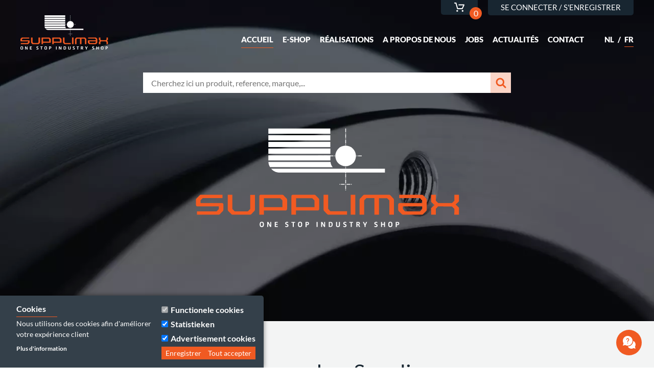

--- FILE ---
content_type: text/html; charset=UTF-8
request_url: https://supplimax.eu/fr
body_size: 11370
content:
<!DOCTYPE html>
<html lang="fr" dir="ltr" prefix="content: http://purl.org/rss/1.0/modules/content/  dc: http://purl.org/dc/terms/  foaf: http://xmlns.com/foaf/0.1/  og: http://ogp.me/ns#  rdfs: http://www.w3.org/2000/01/rdf-schema#  schema: http://schema.org/  sioc: http://rdfs.org/sioc/ns#  sioct: http://rdfs.org/sioc/types#  skos: http://www.w3.org/2004/02/skos/core#  xsd: http://www.w3.org/2001/XMLSchema# ">
  <head>

    <meta charset="utf-8" />
<noscript><style>form.antibot * :not(.antibot-message) { display: none !important; }</style>
</noscript><link rel="canonical" href="https://supplimax.eu/fr" />
<link rel="shortlink" href="https://supplimax.eu/fr" />
<meta name="Generator" content="Drupal 9.3.9 (https://www.drupal.org)" />
<meta name="MobileOptimized" content="width" />
<meta name="HandheldFriendly" content="true" />
<meta name="viewport" content="width=device-width, initial-scale=1.0" />
<script>function euCookieComplianceLoadScripts(category) {var scriptTag = document.createElement("script");scriptTag.src = "\/sites\/default\/files\/hotjar\/hotjar.script.js";document.body.appendChild(scriptTag);}</script>
<script type="application/ld+json">{"@context":"https:\/\/schema.org\/","0":{"@type":"Website","name":"Welkom bij Supplimax","description":"Een nauwkeurige kennis van de markt samen met een ruim productassortiment is sinds meer dan 30 jaar de basis van de Supplimax filosofie. Hierdoor slagen wij er steeds in een totaaloplossing te bieden voor al onze klanten.","image":"https:\/\/supplimax.eu\/sites\/default\/files\/2024-01\/bearing_0.jpg","url":"https:\/\/supplimax.eu\/","datePublished":"2025-12-08T10:25:29+01:00","dateModified":"2025-12-08T11:03:27+01:00","author":{"@type":"Person","name":"maxime.p"}},"1":{"@context":"https:\/\/schema.org\/","@type":"BreadcrumbList","itemListElement":[{"@type":"ListItem","position":1,"name":"Outils de pro. Prix \u00e0 gogo!","item":"https:\/\/supplimax.eu\/fr\/blog\/promotion\/outils-de-pro-prix-gogo"}]},"2":{"@context":"https:\/\/schema.org\/","@type":"Organization","name":"Supplimax NV","url":"https:\/\/supplimax.eu\/","email":"info@supplimax.eu","contactPoint":{"@type":"ContactPoint","telephone":"+32 (0)56\/42 61 21","contactType":"Customer service"},"logo":"https:\/\/supplimax.eu\/themes\/custom\/entityone\/logo.svg","sameAs":["https:\/\/www.facebook.com\/supplimax","https:\/\/www.instagram.com\/supplimax_\/","https:\/\/be.linkedin.com\/company\/supplimax"]},"3":{"@context":"https:\/\/schema.org\/","@type":"WebPage","name":"Outils de pro. Prix \u00e0 gogo!","description":"Een nauwkeurige kennis van de markt samen met een ruim productassortiment is sinds meer dan 30 jaar de basis van de Supplimax filosofie. Hierdoor slagen wij er steeds in een totaaloplossing te bieden voor al onze klanten.","url":"https:\/\/supplimax.eu\/fr\/blog\/promotion\/outils-de-pro-prix-gogo","datePublished":"2025-12-08T10:25:29+01:00","dateModified":"2025-12-08T11:03:27+01:00"}}</script>
<link rel="shortcut icon" href="/themes/custom/entityone/favicon.ico" type="image/vnd.microsoft.icon" />
<link rel="alternate" hreflang="nl" href="https://supplimax.eu/welkom-bij-supplimax" />
<link rel="alternate" hreflang="fr" href="https://supplimax.eu/fr/bienvenue-chez-supplimax" />
<link rel="revision" href="https://supplimax.eu/fr/bienvenue-chez-supplimax" />
<script src="/sites/default/files/google_tag/tag_drupal_production/google_tag.script.js?t7psru" defer></script>

    <title>Bienvenue chez Supplimax | Supplimax</title>
    <link rel="stylesheet" media="all" href="/core/assets/vendor/normalize-css/normalize.css?t7psru" />
<link rel="stylesheet" media="all" href="/core/misc/normalize-fixes.css?t7psru" />
<link rel="stylesheet" media="all" href="/modules/contrib/commerce/modules/cart/css/commerce_cart.layout.css?t7psru" />
<link rel="stylesheet" media="all" href="/core/themes/stable/css/system/components/ajax-progress.module.css?t7psru" />
<link rel="stylesheet" media="all" href="/core/themes/stable/css/system/components/align.module.css?t7psru" />
<link rel="stylesheet" media="all" href="/core/themes/stable/css/system/components/autocomplete-loading.module.css?t7psru" />
<link rel="stylesheet" media="all" href="/core/themes/stable/css/system/components/fieldgroup.module.css?t7psru" />
<link rel="stylesheet" media="all" href="/core/themes/stable/css/system/components/container-inline.module.css?t7psru" />
<link rel="stylesheet" media="all" href="/core/themes/stable/css/system/components/clearfix.module.css?t7psru" />
<link rel="stylesheet" media="all" href="/core/themes/stable/css/system/components/details.module.css?t7psru" />
<link rel="stylesheet" media="all" href="/core/themes/stable/css/system/components/hidden.module.css?t7psru" />
<link rel="stylesheet" media="all" href="/core/themes/stable/css/system/components/item-list.module.css?t7psru" />
<link rel="stylesheet" media="all" href="/core/themes/stable/css/system/components/js.module.css?t7psru" />
<link rel="stylesheet" media="all" href="/core/themes/stable/css/system/components/nowrap.module.css?t7psru" />
<link rel="stylesheet" media="all" href="/core/themes/stable/css/system/components/position-container.module.css?t7psru" />
<link rel="stylesheet" media="all" href="/core/themes/stable/css/system/components/progress.module.css?t7psru" />
<link rel="stylesheet" media="all" href="/core/themes/stable/css/system/components/reset-appearance.module.css?t7psru" />
<link rel="stylesheet" media="all" href="/core/themes/stable/css/system/components/resize.module.css?t7psru" />
<link rel="stylesheet" media="all" href="/core/themes/stable/css/system/components/sticky-header.module.css?t7psru" />
<link rel="stylesheet" media="all" href="/core/themes/stable/css/system/components/system-status-counter.css?t7psru" />
<link rel="stylesheet" media="all" href="/core/themes/stable/css/system/components/system-status-report-counters.css?t7psru" />
<link rel="stylesheet" media="all" href="/core/themes/stable/css/system/components/system-status-report-general-info.css?t7psru" />
<link rel="stylesheet" media="all" href="/core/themes/stable/css/system/components/tabledrag.module.css?t7psru" />
<link rel="stylesheet" media="all" href="/core/themes/stable/css/system/components/tablesort.module.css?t7psru" />
<link rel="stylesheet" media="all" href="/core/themes/stable/css/system/components/tree-child.module.css?t7psru" />
<link rel="stylesheet" media="all" href="/core/themes/stable/css/views/views.module.css?t7psru" />
<link rel="stylesheet" media="all" href="/modules/contrib/video_embed_field/css/video_embed_field.responsive-video.css?t7psru" />
<link rel="stylesheet" media="all" href="/modules/contrib/eu_cookie_compliance/css/eu_cookie_compliance.bare.css?t7psru" />
<link rel="stylesheet" media="all" href="/modules/contrib/fac/css/fac.css?t7psru" />
<link rel="stylesheet" media="all" href="/modules/contrib/paragraphs/css/paragraphs.unpublished.css?t7psru" />
<link rel="stylesheet" media="all" href="/modules/contrib/colorbox/styles/default/colorbox_style.css?t7psru" />
<link rel="stylesheet" media="all" href="/modules/contrib/commerce/modules/cart/css/commerce_cart.theme.css?t7psru" />
<link rel="stylesheet" media="all" href="/core/themes/classy/css/components/action-links.css?t7psru" />
<link rel="stylesheet" media="all" href="/core/themes/classy/css/components/breadcrumb.css?t7psru" />
<link rel="stylesheet" media="all" href="/core/themes/classy/css/components/button.css?t7psru" />
<link rel="stylesheet" media="all" href="/core/themes/classy/css/components/collapse-processed.css?t7psru" />
<link rel="stylesheet" media="all" href="/core/themes/classy/css/components/container-inline.css?t7psru" />
<link rel="stylesheet" media="all" href="/core/themes/classy/css/components/details.css?t7psru" />
<link rel="stylesheet" media="all" href="/core/themes/classy/css/components/exposed-filters.css?t7psru" />
<link rel="stylesheet" media="all" href="/core/themes/classy/css/components/field.css?t7psru" />
<link rel="stylesheet" media="all" href="/core/themes/classy/css/components/form.css?t7psru" />
<link rel="stylesheet" media="all" href="/core/themes/classy/css/components/icons.css?t7psru" />
<link rel="stylesheet" media="all" href="/core/themes/classy/css/components/inline-form.css?t7psru" />
<link rel="stylesheet" media="all" href="/core/themes/classy/css/components/item-list.css?t7psru" />
<link rel="stylesheet" media="all" href="/core/themes/classy/css/components/link.css?t7psru" />
<link rel="stylesheet" media="all" href="/core/themes/classy/css/components/links.css?t7psru" />
<link rel="stylesheet" media="all" href="/core/themes/classy/css/components/menu.css?t7psru" />
<link rel="stylesheet" media="all" href="/core/themes/classy/css/components/more-link.css?t7psru" />
<link rel="stylesheet" media="all" href="/core/themes/classy/css/components/pager.css?t7psru" />
<link rel="stylesheet" media="all" href="/core/themes/classy/css/components/tabledrag.css?t7psru" />
<link rel="stylesheet" media="all" href="/core/themes/classy/css/components/tableselect.css?t7psru" />
<link rel="stylesheet" media="all" href="/core/themes/classy/css/components/tablesort.css?t7psru" />
<link rel="stylesheet" media="all" href="/core/themes/classy/css/components/tabs.css?t7psru" />
<link rel="stylesheet" media="all" href="/core/themes/classy/css/components/textarea.css?t7psru" />
<link rel="stylesheet" media="all" href="/core/themes/classy/css/components/ui-dialog.css?t7psru" />
<link rel="stylesheet" media="all" href="/core/themes/classy/css/components/progress.css?t7psru" />
<link rel="stylesheet" media="all" href="/themes/custom/entityone/components/paragraph/dist/paragraph.css?t7psru" />
<link rel="stylesheet" media="all" href="/themes/custom/entityone/components/paragraph--call-to-action-block/dist/paragraph--call-to-action-block.css?t7psru" />
<link rel="stylesheet" media="all" href="/core/themes/classy/css/components/node.css?t7psru" />
<link rel="stylesheet" media="all" href="/themes/custom/entityone/components/_global/dist/global.css?t7psru" />
<link rel="stylesheet" media="all" href="/themes/custom/entityone/components/establishment--footer/dist/establishment--footer.css?t7psru" />
<link rel="stylesheet" media="all" href="/themes/custom/entityone/components/article--teaser/dist/article--teaser.css?t7psru" />
<link rel="stylesheet" media="all" href="/themes/custom/entityone/components/usp--teaser/dist/usp--teaser.css?t7psru" />
<link rel="stylesheet" media="all" href="/themes/custom/entityone/components/paragraph--video-one-col/dist/paragraph--video-one-col.css?t7psru" />
<link rel="stylesheet" media="all" href="/themes/custom/entityone/components/paragraph--hero/dist/paragraph--hero.css?t7psru" />
<link rel="stylesheet" media="all" href="/themes/custom/entityone/components/commerce-product--search-autocomplete/dist/commerce-product--search-autocomplete.css?t7psru" />
<link rel="stylesheet" media="all" href="/themes/custom/entityone/components/commerce-cart-block/dist/commerce-cart-block.css?t7psru" />
<link rel="stylesheet" media="all" href="/themes/custom/entityone/components/block--twdm-contact-cta-block/dist/twdm-contact-cta-block.css?t7psru" />
<link rel="stylesheet" media="all" href="/themes/custom/entityone/components/views/dist/views-view.css?t7psru" />
<link rel="stylesheet" media="all" href="/themes/custom/entityone/components/search/dist/search.css?t7psru" />
<link rel="stylesheet" media="all" href="/themes/custom/entityone/components/language-block/dist/language-block.css?t7psru" />

    
<!--[if lte IE 8]>
<script src="/core/assets/vendor/html5shiv/html5shiv.min.js?v=3.7.3"></script>
<![endif]-->


    <link rel="apple-touch-icon" sizes="180x180" href="/themes/custom/entityone/apple-touch-icon.png">
    <link rel="icon" type="image/png" sizes="32x32" href="/themes/custom/entityone/favicon-32x32.png">
    <link rel="icon" type="image/png" sizes="16x16" href="/themes/custom/entityone/favicon-16x16.png">
    <link rel="mask-icon" href="/themes/custom/entityone/safari-pinned-tab.svg" color="#f05a22">
    <meta name="msapplication-TileColor" content="#da532c">
    <meta name="theme-color" content="#ffffff">

  </head>

  <body class="no-sidebars path-frontpage page-node-type-page">
        <a href="#main-content" class="visually-hidden focusable skip-link">
      Aller au contenu principal
    </a>
    <noscript aria-hidden="true"><iframe src="https://www.googletagmanager.com/ns.html?id=GTM-KJWBVVJC" height="0" width="0" style="display:none;visibility:hidden"></iframe></noscript>
      <div class="dialog-off-canvas-main-canvas" data-off-canvas-main-canvas>
      


<div role="document" class="page">
  <div id="menu-toggle" class="menutoggle">
    <div class="menutoggle-box">
      <span class="bar bar-1"></span>
      <span class="bar bar-2"></span>
      <span class="bar bar-3"></span>
    </div>
  </div>
  <header id="site-header" class="site-header">
                    <div class="region region--header-top">
    <div class="region__inner">
              
<div class="block block--commerce-cart">
  

        
  

      

<div class="cart--cart-block">
  <div class="cart-block--summary">
    <a class="cart-block--link__expand" href="/fr/cart">
      <span class="cart-block--summary__icon">
        <svg xmlns="http://www.w3.org/2000/svg" width="22" height="19" viewBox="0 0 22 19">
        <path fill="#FFF" d="M20.6126227,6.87890625 L18.8945312,6.87890625 C18.3422465,6.87890625 17.8945312,6.431191 17.8945312,5.87890625 C17.8945312,5.3266215 18.3422465,4.87890625 18.8945312,4.87890625 L21.3679586,4.87890625 C21.8149276,4.87890625 22.2076185,5.17551977 22.3298438,5.60545263 L25.2968398,16.0419922 L32.9821425,16.0419922 L35.5282429,10.5634766 L27.2373543,10.5634766 C26.6850695,10.5634766 26.2373543,10.1157613 26.2373543,9.56347656 C26.2373543,9.01119181 26.6850695,8.56347656 27.2373543,8.56347656 L37.0957031,8.56347656 C37.8266372,8.56347656 38.3106075,9.32208082 38.0025537,9.98492881 L34.5269678,17.4634444 C34.3629822,17.8162967 34.0092136,18.0419922 33.6201172,18.0419922 L24.5415039,18.0419922 C24.0945349,18.0419922 23.701844,17.7453787 23.5796187,17.3154458 L20.6126227,6.87890625 Z M23.8883913,22.9697703 C22.9644783,22.9697703 22.2130435,22.2254833 22.2130435,21.3104115 C22.2130435,20.3953397 22.9644783,19.6511388 23.8883913,19.6511388 C24.8123043,19.6511388 25.5637391,20.3953828 25.5637391,21.3104545 C25.5637391,22.2255263 24.8123043,22.9697703 23.8883913,22.9697703 Z M34.3594348,22.9697703 C33.4847826,22.9697703 32.7579565,22.2865024 32.6963913,21.4202201 C32.6347826,20.517378 33.3246522,19.7121148 34.2485652,19.6510957 C35.1724783,19.5900766 35.9731739,20.2855311 36.0347826,21.1884163 C36.0594348,21.6398373 35.923913,22.0668852 35.6282609,22.396311 C35.3326087,22.7379665 34.926087,22.9331675 34.4826087,22.9697703 C34.4456522,22.9697703 34.3963913,22.9697703 34.3594348,22.9697703 Z" transform="translate(-17 -4)"/>
        </svg>
      </span>
      <span class="cart-block--summary__count">0</span>
    </a>
  </div>
  </div>

  </div>
<nav role="navigation" aria-labelledby="-menu" class="block block-menu navigation menu--account">
            
  <h2 class="visually-hidden" id="-menu">Gebruikersmenu</h2>
  

        
              <ul class="menu">
                    <li class="menu-item">
        <a href="/fr/user/login" data-drupal-link-system-path="user/login">Se connecter / S'enregistrer</a>
              </li>
        </ul>
  


  </nav>

          </div>
  </div>

          
                    <div class="region region--header">
    <div class="region__inner">
              
<div class="block block--system block--system-branding-block">
  

        
  

        <a href="/fr" rel="home" class="site-logo">
      <img src="/themes/custom/entityone/logo.svg" alt="Accueil" />
    </a>
      </div>
<nav role="navigation" aria-labelledby="-menu" class="block block-menu navigation menu--main">
            
  <h2 class="visually-hidden" id="-menu">Hoofdnavigatie</h2>
  

        
              <ul class="menu">
                    <li class="menu-item">
        <span class="menu-item__inner">

                    <a href="/fr" data-drupal-link-system-path="&lt;front&gt;" class="is-active">            
            Accueil
          </a>



        </span>

              </li>
                <li class="menu-item">
        <span class="menu-item__inner">

                    <a href="/fr/e-shop" data-drupal-link-system-path="node/23">            
            E-shop
          </a>



        </span>

              </li>
                <li class="menu-item menu-item--collapsed">
        <span class="menu-item__inner">

                    <a href="/fr/realisations" data-drupal-link-system-path="node/592">            
            Réalisations
          </a>



        </span>

              </li>
                <li class="menu-item">
        <span class="menu-item__inner">

                    <a href="/fr/propos-de-nous" data-drupal-link-system-path="node/15">            
            A propos de nous
          </a>



        </span>

              </li>
                <li class="menu-item">
        <span class="menu-item__inner">

                    <a href="/fr/jobs" data-drupal-link-system-path="node/904">            
            Jobs
          </a>



        </span>

              </li>
                <li class="menu-item">
        <span class="menu-item__inner">

                    <a href="/fr/blog" title="Retrouvez toute l&#039;actualité récente chez Supplimax" data-drupal-link-system-path="node/3">            
            Actualités
          </a>



        </span>

              </li>
                <li class="menu-item">
        <span class="menu-item__inner">

                    <a href="/fr/contactez-nous" data-drupal-link-system-path="node/650">            
            Contact
          </a>



        </span>

              </li>
        </ul>
  


  </nav>

<div class="block block--language block--language-blocklanguage-interface block--language-block" role="navigation">
  

        
  

      


<ul class="language-switcher-language-url"><li hreflang="nl" data-drupal-link-system-path="&lt;front&gt;" class="nl">
        <span class="divider">/</span><a href="/" class="language-link" hreflang="nl" data-drupal-link-system-path="&lt;front&gt;">nl</a></li><li hreflang="fr" data-drupal-link-system-path="&lt;front&gt;" class="fr is-active">
        <span class="divider">/</span><a href="/fr" class="language-link is-active" hreflang="fr" data-drupal-link-system-path="&lt;front&gt;">fr</a></li></ul>
  </div>

          </div>
  </div>

          
                    <div class="region region--header-bottom">
    <div class="region__inner">
              




<div class="block block--views block--views-exposed-filter-blockproductgroup-products-search block--views-exposed-filter-block">
      <form class="views-exposed-form" data-drupal-selector="views-exposed-form-productgroup-products-search" action="/fr/webshop/zoeken" method="get" id="views-exposed-form-productgroup-products-search" accept-charset="UTF-8">
  <div class="form--inline clearfix">
  <div class="js-form-item form-item js-form-type-textfield form-type-textfield js-form-item-search form-item-search">
      <label for="edit-search">Search</label>
        <input placeholder="Cherchez ici un produit, reference, marque,..." data-drupal-selector="edit-search" type="text" id="edit-search" name="search" size="30" maxlength="128" class="form-text" />

        </div>
<div data-drupal-selector="edit-actions" class="form-actions js-form-wrapper form-wrapper" id="edit-actions"><input data-drupal-selector="edit-submit-productgroup-products" type="submit" id="edit-submit-productgroup-products" value="Apply" class="button js-form-submit form-submit" />
</div>

</div>

</form>

  </div>

          </div>
  </div>

          
  </header>

        
            <section class="content-top">
         <div class="region region--content-top">
    <div class="region__inner">
              <div data-drupal-messages-fallback class="hidden"></div>

          </div>
  </div>

      </section>
      
  <a id="main-content" class="main-content" tabindex="-1"></a>
  <main role="main">
    <div class="inner">
                    
              <section id="content" class="main ">
            <div class="region region--content">
    <div class="region__inner">
              
<div class="block block--core block--page-title-block">
  

        
  

      
  <h1 class="page-title"><span property="schema:name" class="field field--name-title field--type-string field--label-hidden">Bienvenue chez Supplimax</span>
</h1>


  </div>

<div class="block block--system block--system-main-block">
  

        
  

      
<article data-history-node-id="5" role="article" about="/fr/bienvenue-chez-supplimax" typeof="schema:WebPage" class="node node--type-page node--view-mode-full">

  
      <span property="schema:name" content="Bienvenue chez Supplimax" class="rdf-meta hidden"></span>


  
  <div class="node__content">
    

      <div class="field field--name-field-paragraphs-content field--type-entity-reference-revisions field--label-hidden field__items">
              <div class="field__item">



  <article style="background-image: url(&quot;https://supplimax.eu/sites/default/files/styles/max_1300x1300/public/2024-01/bearing_0.jpg.webp?itok=efQPh_Rk&quot;); background-size: cover; background-position: center center;" class="paragraph-background-image paragraph paragraph--type--hero paragraph--view-mode--default">
      

  <div class="paragraph__inner">
    

            <div class="field field--name-field-logo field--type-image field--label-hidden field__item">  <img width="" height="" src="/sites/default/files/2018-06/supplimax-logo-wit.svg" alt="logo Supplimax invers" typeof="foaf:Image" />

</div>
      
  </div>
  </article>
</div>
              <div class="field__item">



  <article class="paragraph paragraph--type--call-to-action-block paragraph--view-mode--default">
      

  <div class="paragraph__inner">
      <h2>Bienvenue chez Supplimax</h2>


            <div class="clearfix text-formatted field field--name-field-text field--type-text-long field--label-hidden field__item"><p>Vous réaliserez des économies en faisant appel à un fournisseur global qui dispose d'un assortiment complet de produits industriels et techniques en plus d'un support technique, logistique et commercial performant.</p>

<p><span lang="FR" xml:lang="FR" xml:lang="FR"><span><span>Une connaissance approfondie du marché, des produits ainsi que des applications depuis 25 ans constitue la base de toute collaboration avec nos clients.</span></span></span></p></div>
      

            <div class="field field--name-field-cta-link field--type-link field--label-hidden field__item"><a href="/fr/blog">Visitez le webshop</a></div>
      
  </div>
  </article>
</div>
              <div class="field__item">



  <article class="paragraph paragraph--type--video-one-col paragraph--view-mode--default paragraph--video-one-col">
      

  
  <div class="video-wrapper">

            <div class="field field--name-field-video field--type-video-embed-field field--label-hidden field__item"><div data-video-embed-field-modal="&lt;div class=&quot;video-embed-field-provider-youtube video-embed-field-responsive-video video-embed-field-responsive-modal&quot; style=&quot;width:854px;&quot;&gt;&lt;iframe width=&quot;854&quot; height=&quot;480&quot; frameborder=&quot;0&quot; allowfullscreen=&quot;allowfullscreen&quot; src=&quot;https://www.youtube.com/embed/i3mW6wmjK4w?autoplay=1&amp;amp;start=0&amp;amp;rel=0&quot;&gt;&lt;/iframe&gt;
&lt;/div&gt;
" class="video-embed-field-launch-modal"><a href="https://www.youtube.com/watch?v=i3mW6wmjK4w" target="_blank"><img src="/sites/default/files/styles/colorbox_video_thumb/public/video_thumbnails/i3mW6wmjK4w.jpg.webp?itok=32L-gjDW" width="640" height="360" alt="" typeof="foaf:Image" class="image-style-colorbox-video-thumb" />

</a></div>
</div>
      </div>
  </article>
</div>
              <div class="field__item">



  <article style="background-image: url(&quot;https://supplimax.eu/sites/default/files/styles/max_1300x1300/public/2018-06/stock-photo-warehouse-interior-141226648_1.jpg.webp?itok=610drh0_&quot;); background-size: cover; background-position: center center;" class="paragraph-background-image paragraph paragraph--type--call-to-action-block paragraph--view-mode--default">
      

  <div class="paragraph__inner">
      <h2>Une gamme complète pour toutes les applications :</h2>


            <div class="clearfix text-formatted field field--name-field-text field--type-text-long field--label-hidden field__item"><p>Accouplements / Bornes de recharge électrique / Courroies / EPI / Etanchéités / Identification industrielle et signalisation / Matériel de fixation / Outillage / Pignons &amp; chaînes / Poulies / Roues dentées et crémaillères / Roulements / Matériel de soudage et coupe / Tableaux électriques / Technique de données et électronique / Tuyaux industriels / Vannes / ...</p></div>
      

            <div class="field field--name-field-cta-link field--type-link field--label-hidden field__item"><a href="/fr/secteurs">Découvrez nos produits</a></div>
      
  </div>
  </article>
</div>
              <div class="field__item">



  <article class="paragraph paragraph--type--view paragraph--view-mode--default paragraph--view-usps paragraph--view-usps--front">
            <h2>Nos atouts</h2>


            <div class="field field--name-field-view field--type-viewsreference field--label-hidden field__item"><div class="views-element-container">

<div class="view view--usps view--usps--front view-display-id-front js-view-dom-id-595d0503d7b5f0ac30feff99c6748d83358890b92e473d818a6f1f1dedd56007">
  

  
  

        
  
  
      <div class="view-content">
        
        <div class="views-row">
      
<article data-history-node-id="12" role="article" about="/fr/transport" class="node node--type-usp node--promoted node--view-mode-teaser">

  <div class="node__content">
    

            <div class="field field--name-field-image field--type-image field--label-hidden field__item">  <img width="" height="" src="/sites/default/files/usps/Logistiek.svg" alt="icoon van vrachtwagen" typeof="foaf:Image" />

</div>
      
    <h4><span class="field field--name-title field--type-string field--label-hidden">Transport</span>
</h4>

    

            <div class="clearfix text-formatted field field--name-field-usp-content field--type-text-long field--label-hidden field__item"><p>Une livraison rapide de votre commande effectuée par des professionnels du transport</p>
</div>
      


  </div>

</article>

    </div>
          <div class="views-row">
      
<article data-history-node-id="13" role="article" about="/fr/service" class="node node--type-usp node--promoted node--view-mode-teaser">

  <div class="node__content">
    

            <div class="field field--name-field-image field--type-image field--label-hidden field__item">  <img width="" height="" src="/sites/default/files/usps/Persoonlijk.svg" alt="3 personen, één op voorgrond, 2 op achtergrond" typeof="foaf:Image" />

</div>
      
    <h4><span class="field field--name-title field--type-string field--label-hidden">Service</span>
</h4>

    

            <div class="clearfix text-formatted field field--name-field-usp-content field--type-text-long field--label-hidden field__item"><p>Un service client à votre disposition pour des conseils techniques et des solutions personnalisées</p>
</div>
      


  </div>

</article>

    </div>
          <div class="views-row">
      
<article data-history-node-id="11" role="article" about="/fr/reactivite" class="node node--type-usp node--promoted node--view-mode-teaser">

  <div class="node__content">
    

            <div class="field field--name-field-image field--type-image field--label-hidden field__item">  <img width="" height="" src="/sites/default/files/usps/Reactiviteit.svg" alt="twee pijlen in cirkelvorm" typeof="foaf:Image" />

</div>
      
    <h4><span class="field field--name-title field--type-string field--label-hidden">Réactivité</span>
</h4>

    

            <div class="clearfix text-formatted field field--name-field-usp-content field--type-text-long field--label-hidden field__item"><p>Un temps de réaction rapide de nos collaborateurs pour répondre au mieux à vos demandes</p>
</div>
      


  </div>

</article>

    </div>
          <div class="views-row">
      
<article data-history-node-id="10" role="article" about="/fr/qualiteprix" class="node node--type-usp node--promoted node--view-mode-teaser">

  <div class="node__content">
    

            <div class="field field--name-field-image field--type-image field--label-hidden field__item">  <img width="" height="" src="/sites/default/files/usps/Service.svg" alt="Checked icon" typeof="foaf:Image" />

</div>
      
    <h4><span class="field field--name-title field--type-string field--label-hidden">Qualité/Prix</span>
</h4>

    

            <div class="clearfix text-formatted field field--name-field-usp-content field--type-text-long field--label-hidden field__item"><p>Une large gamme de produits de qualité proposés à un prix compétitif</p>
</div>
      


  </div>

</article>

    </div>
  
    </div>
  
  
  
  
        
  </div>
</div>
</div>
      
      </article>
</div>
              <div class="field__item">



  <article style="background-image: url(&quot;https://supplimax.eu/sites/default/files/styles/max_1300x1300/public/2018-06/Screenshot%20from%202018-06-26%2010-09-34.png.webp?itok=4McOJgrB&quot;); background-size: cover; background-position: center center;" class="paragraph-background-image paragraph paragraph--type--call-to-action-block paragraph--view-mode--default">
      

  <div class="paragraph__inner">
      <h2>Retrouvez-nous près de chez vous </h2>


            <div class="clearfix text-formatted field field--name-field-text field--type-text-long field--label-hidden field__item"><p><span><span><span>Visiter notre showroom</span></span></span><br />
<span><span><span>Enlever votre commande</span></span></span><br />
<span><span><span>Bénéficier d'un conseil technique</span></span></span><br />
...<br />
<br />
<span><span><span>C'est avec plaisir que nos collaborateurs seront prêts à vous recevoir au sein d'un de nos magasins.</span></span></span></p></div>
      

            <div class="field field--name-field-cta-link field--type-link field--label-hidden field__item"><a href="/fr/node/16">Voir nos magasins</a></div>
      
  </div>
  </article>
</div>
              <div class="field__item">



  <article class="paragraph paragraph--type--view paragraph--view-mode--default paragraph--view-blog paragraph--view-blog--front">
            <h2>Nouveautés</h2>


            <div class="field field--name-field-view field--type-viewsreference field--label-hidden field__item"><div class="views-element-container">

<div class="view view--blog view--blog--front view-display-id-front js-view-dom-id-bd7500bc1654536b069779d2bee8106ef14e00de7713a1f6ff454a9825957cec">
  

  
  

        
  
  
      <div class="view-content">
        
        <div class="views-row">
      
<article data-history-node-id="948" role="article" about="/fr/blog/promotion/outils-de-pro-prix-gogo" typeof="schema:Article" class="node node--type-article node--promoted node--view-mode-teaser">

  <div class="node__content">
    

            <div class="field field--name-field-image field--type-image field--label-hidden field__item">  <a href="/fr/blog/promotion/outils-de-pro-prix-gogo" hreflang="fr"><img property="schema:image" src="/sites/default/files/styles/article_teaser_380x270/public/2025-12/STAHLWILLE%20Deals%20%281%29_0.png.webp?itok=EuHcnbsp" width="380" height="270" alt="STAHLWILLE_DEALS" typeof="foaf:Image" class="image-style-article-teaser-380x270" />

</a>
</div>
      
    <div class="article-info-wrapper">
      <div class="date">08-12-25</div>
              <div class="field--name-field-tags">
            <a href="/taxonomy/term/57873" property="schema:about" hreflang="nl">Promotion</a>
        </div>
          </div>
    <h3>
      <a href="/fr/blog/promotion/outils-de-pro-prix-gogo" rel="bookmark"><span property="schema:name" class="field field--name-title field--type-string field--label-hidden">Outils de pro. Prix à gogo!</span>
</a>
    </h3>
    

            <div class="clearfix text-formatted field field--name-field-intro field--type-text-long field--label-hidden field__item">Pour les ateliers de maintenance et les services techniques de l'industrie, l'arrêt n'est pas envisageable. La fiabilité, l'ergonomie et la précision de mesure de vos outils déterminent directement la continuité de vos opérations ainsi que la</div>
      
      <div class="node__links">
    <ul class="links inline"><li class="node-readmore"><a href="/fr/blog/promotion/outils-de-pro-prix-gogo" rel="tag" title="Outils de pro. Prix à gogo!" hreflang="fr">En savoir plus<span class="visually-hidden"> sur Outils de pro. Prix à gogo!</span></a></li></ul>  </div>

    
  </div>

</article>

    </div>
          <div class="views-row">
      
<article data-history-node-id="915" role="article" about="/fr/blog/promotion/outlet-vetements-de-travail-jusqua-60-de-remise" typeof="schema:Article" class="node node--type-article node--promoted node--view-mode-teaser">

  <div class="node__content">
    

            <div class="field field--name-field-image field--type-image field--label-hidden field__item">  <a href="/fr/blog/promotion/outlet-vetements-de-travail-jusqua-60-de-remise" hreflang="fr"><img property="schema:image" src="/sites/default/files/styles/article_teaser_380x270/public/2024-10/outlet_icoontje.png.webp?itok=jCHSnFv5" width="380" height="270" alt="sweater_grijs_dassy_logo_outlet_60%" typeof="foaf:Image" class="image-style-article-teaser-380x270" />

</a>
</div>
      
    <div class="article-info-wrapper">
      <div class="date">23-10-24</div>
              <div class="field--name-field-tags">
            <a href="/taxonomy/term/57873" property="schema:about" hreflang="nl">Promotion</a>
        </div>
          </div>
    <h3>
      <a href="/fr/blog/promotion/outlet-vetements-de-travail-jusqua-60-de-remise" rel="bookmark"><span property="schema:name" class="field field--name-title field--type-string field--label-hidden">OUTLET - Vêtements de travail | Jusqu&#039;à 60% de remise*!</span>
</a>
    </h3>
    

            <div class="clearfix text-formatted field field--name-field-intro field--type-text-long field--label-hidden field__item">Ne manque pas cette chance d'acheter tes articles favoris à des prix incroyables!</div>
      
      <div class="node__links">
    <ul class="links inline"><li class="node-readmore"><a href="/fr/blog/promotion/outlet-vetements-de-travail-jusqua-60-de-remise" rel="tag" title="OUTLET - Vêtements de travail | Jusqu&#039;à 60% de remise*!" hreflang="fr">En savoir plus<span class="visually-hidden"> sur OUTLET - Vêtements de travail | Jusqu&#039;à 60% de remise*!</span></a></li></ul>  </div>

    
  </div>

</article>

    </div>
          <div class="views-row">
      
<article data-history-node-id="886" role="article" about="/fr/blog/info/jours-douverture-fetes" typeof="schema:Article" class="node node--type-article node--promoted node--view-mode-teaser">

  <div class="node__content">
    

            <div class="field field--name-field-image field--type-image field--label-hidden field__item">  <a href="/fr/blog/info/jours-douverture-fetes" hreflang="fr"><img property="schema:image" src="/sites/default/files/styles/article_teaser_380x270/public/2023-12/tessa-rampersad-wcNyOYH0_kY-unsplash_0.jpg.webp?itok=2LoJYWiU" width="380" height="270" alt="sparkling-new-year" typeof="foaf:Image" class="image-style-article-teaser-380x270" />

</a>
</div>
      
    <div class="article-info-wrapper">
      <div class="date">22-12-23</div>
              <div class="field--name-field-tags">
            <a href="/blog/info" property="schema:about" hreflang="nl">Info</a>
        </div>
          </div>
    <h3>
      <a href="/fr/blog/info/jours-douverture-fetes" rel="bookmark"><span property="schema:name" class="field field--name-title field--type-string field--label-hidden">Jours d&#039;ouverture - Fêtes</span>
</a>
    </h3>
    

            <div class="clearfix text-formatted field field--name-field-intro field--type-text-long field--label-hidden field__item">Supplimax reste ouvert pendant les fêtes!</div>
      
      <div class="node__links">
    <ul class="links inline"><li class="node-readmore"><a href="/fr/blog/info/jours-douverture-fetes" rel="tag" title="Jours d&#039;ouverture - Fêtes" hreflang="fr">En savoir plus<span class="visually-hidden"> sur Jours d&#039;ouverture - Fêtes</span></a></li></ul>  </div>

    
  </div>

</article>

    </div>
  
    </div>
  
  
  
  
        
  </div>
</div>
</div>
      
      </article>
</div>
          </div>
  
  </div>

</article>

  </div>

          </div>
  </div>

        </section>
      
                    
    </div>
  </main>

        
      <footer id="site-footer" class="site-footer" role="contentinfo">
                        <section class="footer-top">
              <div class="region region--footer-top">
    <div class="region__inner">
              
<div class="block block--system block--system-branding-block">
  

        
  

        <a href="/fr" rel="home" class="site-logo">
      <img src="/themes/custom/entityone/logo.svg" alt="Accueil" />
    </a>
      </div>

<div class="block block--views block--views-blockestablishments-block-1 block--views-block">
  

        
  

      <div class="views-element-container">

<div class="view view--establishments view--establishments--block_1 view-display-id-block_1 js-view-dom-id-7a1967d59f26846d2f219f97ff317e24c50c02b8dfe14a6afb5761e05a3cbc43">
  

  
  

        
  
  
      <div class="view-content">
        
        <div class="views-row">
      
<article data-history-node-id="17" role="article" lang="nl" about="/wevelgem" id="establishment-wevelgem" class="node node--type-establishment node--promoted node--view-mode-footer">

  <div class="node__content">
    <h4><span class="field field--name-title field--type-string field--label-hidden">Wevelgem</span>
</h4>
    
    <div class="vestiging-info-phone">
              <div class="vestiging-info-phonenumber">
          

            <div class="field field--name-field-phonenumber field--type-telephone field--label-hidden field__item"><a href="tel:%2B32%280%2956%2F426121" target="_blank">+32 (0)56/42 61 21</a></div>
      
        </div>
      
      
    </div>

              

            <div class="field field--name-field-mail field--type-email field--label-hidden field__item"><a href="mailto:info@supplimax.eu" target="_blank">info@supplimax.eu</a></div>
      
    
          <a href="/contacteer-ons#establishment-wevelgem" class="supplimax-icon-v1-arrow-right cta">
        Détails
      </a>
      </div>

</article>

    </div>
          <div class="views-row">
      
<article data-history-node-id="572" role="article" lang="nl" about="/bornem" id="establishment-bornem" class="node node--type-establishment node--promoted node--view-mode-footer">

  <div class="node__content">
    <h4><span class="field field--name-title field--type-string field--label-hidden">Bornem</span>
</h4>
    
    <div class="vestiging-info-phone">
              <div class="vestiging-info-phonenumber">
          

            <div class="field field--name-field-phonenumber field--type-telephone field--label-hidden field__item"><a href="tel:%2B32%280%293%2F8607680" target="_blank">+32 (0)3/860 76 80</a></div>
      
        </div>
      
      
    </div>

              

            <div class="field field--name-field-mail field--type-email field--label-hidden field__item"><a href="mailto:bornem@supplimax.eu" target="_blank">bornem@supplimax.eu</a></div>
      
    
          <a href="/contacteer-ons#establishment-bornem" class="supplimax-icon-v1-arrow-right cta">
        Détails
      </a>
      </div>

</article>

    </div>
          <div class="views-row">
      
<article data-history-node-id="822" role="article" lang="nl" about="/antwerpen" id="establishment-antwerpen" class="node node--type-establishment node--promoted node--view-mode-footer">

  <div class="node__content">
    <h4><span class="field field--name-title field--type-string field--label-hidden">Antwerpen</span>
</h4>
    
    <div class="vestiging-info-phone">
              <div class="vestiging-info-phonenumber">
          

            <div class="field field--name-field-phonenumber field--type-telephone field--label-hidden field__item"><a href="tel:%2B32%280%293%2F5422696" target="_blank">+32 (0)3/542 26 96</a></div>
      
        </div>
      
      
    </div>

              

            <div class="field field--name-field-mail field--type-email field--label-hidden field__item"><a href="mailto:antwerpen@supplimax.eu" target="_blank">antwerpen@supplimax.eu</a></div>
      
    
          <a href="/contacteer-ons#establishment-antwerpen" class="supplimax-icon-v1-arrow-right cta">
        Détails
      </a>
      </div>

</article>

    </div>
          <div class="views-row">
      
<article data-history-node-id="821" role="article" lang="nl" about="/aalst-office" id="establishment-aalst-office" class="node node--type-establishment node--promoted node--view-mode-footer">

  <div class="node__content">
    <h4><span class="field field--name-title field--type-string field--label-hidden">Aalst (Office)</span>
</h4>
    
    <div class="vestiging-info-phone">
              <div class="vestiging-info-phonenumber">
          

            <div class="field field--name-field-phonenumber field--type-telephone field--label-hidden field__item"><a href="tel:%2B32%280%2953%2F783073" target="_blank">+32 (0)53/78 30 73</a></div>
      
        </div>
      
      
    </div>

              

            <div class="field field--name-field-mail field--type-email field--label-hidden field__item"><a href="mailto:aalst@supplimax.eu" target="_blank">aalst@supplimax.eu</a></div>
      
    
          <a href="/contacteer-ons#establishment-aalst-office" class="supplimax-icon-v1-arrow-right cta">
        Détails
      </a>
      </div>

</article>

    </div>
  
    </div>
  
  
  
  
        
  </div>
</div>

  </div>
<nav role="navigation" aria-labelledby="-menu" class="block block-menu navigation menu--main">
            
  <h2 class="visually-hidden" id="-menu">Hoofdnavigatie</h2>
  

        
              <ul class="menu">
                    <li class="menu-item">
        <span class="menu-item__inner">

                    <a href="/fr" data-drupal-link-system-path="&lt;front&gt;" class="is-active">            
            Accueil
          </a>



        </span>

              </li>
                <li class="menu-item">
        <span class="menu-item__inner">

                    <a href="/fr/e-shop" data-drupal-link-system-path="node/23">            
            E-shop
          </a>



        </span>

              </li>
                <li class="menu-item menu-item--collapsed">
        <span class="menu-item__inner">

                    <a href="/fr/realisations" data-drupal-link-system-path="node/592">            
            Réalisations
          </a>



        </span>

              </li>
                <li class="menu-item">
        <span class="menu-item__inner">

                    <a href="/fr/propos-de-nous" data-drupal-link-system-path="node/15">            
            A propos de nous
          </a>



        </span>

              </li>
                <li class="menu-item">
        <span class="menu-item__inner">

                    <a href="/fr/jobs" data-drupal-link-system-path="node/904">            
            Jobs
          </a>



        </span>

              </li>
                <li class="menu-item">
        <span class="menu-item__inner">

                    <a href="/fr/blog" title="Retrouvez toute l&#039;actualité récente chez Supplimax" data-drupal-link-system-path="node/3">            
            Actualités
          </a>



        </span>

              </li>
                <li class="menu-item">
        <span class="menu-item__inner">

                    <a href="/fr/contactez-nous" data-drupal-link-system-path="node/650">            
            Contact
          </a>



        </span>

              </li>
        </ul>
  


  </nav>

          </div>
  </div>

          </section>
              
                        <section class="footer-bottom">
              <div class="region region--footer-bottom">
    <div class="region__inner">
              <nav role="navigation" aria-labelledby="-menu" class="block block-menu navigation menu--footer">
            
  <h2 class="visually-hidden" id="-menu">Voet</h2>
  

        
              <ul class="menu">
                    <li class="menu-item">
        <a href="/fr/conditions-generales" title="Conditions générales" data-drupal-link-system-path="node/30">Conditions générales</a>
              </li>
                <li class="menu-item">
        <a href="/fr/conditions-de-paiement" title="Conditions de paiement" data-drupal-link-system-path="node/515">Conditions de paiement</a>
              </li>
                <li class="menu-item">
        <a href="/fr/droit-de-renonciation" title="Disclaimer" data-drupal-link-system-path="node/2">Disclaimer</a>
              </li>
                <li class="menu-item">
        <a href="/fr/node/513" title="Privacy" data-drupal-link-system-path="node/513">Privacy</a>
              </li>
        </ul>
  


  </nav>

          </div>
  </div>

          </section>
              
    </footer>
              <footer id="cta-footer" class="cta-footer">
          <div class="region region--footer-cta">
    <div class="region__inner">
              
<div class="block block--twdm-contact block--twdm-contact-cta-block">
  

        
  

    
  <div class="cta-wrapper"><a href="tel:+32 56 42 61 21" class="phone display-mobile display- supplimax-icon-v1-phone" target="_blank">Contactez-nous <span class="value">+32 56 42 61 21</span></a><a href="/fr/contactez-nous" class="default display-desktop display- supplimax-icon-v1-support">Contactez-nous</a></div>
</div>

          </div>
  </div>

      </footer>
      </div>

  </div>

    
    <script type="application/json" data-drupal-selector="drupal-settings-json">{"path":{"baseUrl":"\/","scriptPath":null,"pathPrefix":"fr\/","currentPath":"node\/5","currentPathIsAdmin":false,"isFront":true,"currentLanguage":"fr"},"pluralDelimiter":"\u0003","suppressDeprecationErrors":true,"ajaxPageState":{"libraries":"classy\/base,classy\/messages,classy\/node,colorbox\/default,commerce_cart\/cart_block,core\/html5shiv,core\/normalize,entityone\/article--teaser,entityone\/commerce-cart-block,entityone\/commerce-product--search-autocomplete,entityone\/establishment--footer,entityone\/global,entityone\/language-block,entityone\/paragraph,entityone\/paragraph--call-to-action-block,entityone\/paragraph--hero,entityone\/paragraph__video_one_col,entityone\/search,entityone\/twdm-contact-cta-block,entityone\/usp--teaser,entityone\/views-view,eu_cookie_compliance\/eu_cookie_compliance_bare,fac\/fac.fac,fac\/fac.fac_plugin,paragraphs\/drupal.paragraphs.unpublished,system\/base,video_embed_field\/colorbox,video_embed_field\/responsive-video,views\/views.module","theme":"entityone","theme_token":null},"ajaxTrustedUrl":{"\/fr\/webshop\/zoeken":true},"fac":{"global_search":{"id":"global_search","jsonFilesPath":"\/sites\/default\/files\/fac-json\/global_search\/fr\/PFTV77uiuT3RCnW9FPkcX-JqOb3eo33V7odD0jXVIr4\/","inputSelectors":"input#edit-search","keyMinLength":1,"keyMaxLength":10,"breakpoint":0,"emptyResult":"","allResultsLink":true,"allResultsLinkThreshold":3,"highlightingEnabled":false,"resultLocation":""}},"eu_cookie_compliance":{"popup_enabled":true,"popup_agreed_enabled":false,"popup_hide_agreed":false,"popup_clicking_confirmation":false,"popup_scrolling_confirmation":false,"popup_html_info":"\u003Cdiv class=\u0022eu-cookie-compliance-banner eu-cookie-compliance-banner-info eu-cookie-compliance-banner--categories\u0022\u003E\n  \u003Cdiv class=\u0022popup-content info eu-cookie-compliance-content\u0022\u003E\n    \u003Cdiv id=\u0022popup-text\u0022 class=\u0022eu-cookie-compliance-message\u0022\u003E\n      \u003Ch2\u003ECookies\u003C\/h2\u003E\n\u003Cp\u003ENous utilisons des cookies afin d\u0027am\u00e9liorer votre exp\u00e9rience client\u003C\/p\u003E\n\n              \u003Cbutton type=\u0022button\u0022 class=\u0022find-more-button eu-cookie-compliance-more-button\u0022\u003EPlus d\u0026#039;information\u003C\/button\u003E\n          \u003C\/div\u003E\n\n          \u003Cdiv id=\u0022eu-cookie-compliance-categories\u0022 class=\u0022eu-cookie-compliance-categories\u0022\u003E\n                  \u003Cdiv class=\u0022eu-cookie-compliance-category\u0022\u003E\n            \u003Cdiv\u003E\n              \u003Cinput type=\u0022checkbox\u0022 name=\u0022cookie-categories\u0022 id=\u0022cookie-category-functional\u0022\n                     value=\u0022functional\u0022  checked disabled\u003E\n              \u003Clabel for=\u0022cookie-category-functional\u0022\u003EFunctionele cookies\u003C\/label\u003E\n            \u003C\/div\u003E\n                      \u003C\/div\u003E\n                  \u003Cdiv class=\u0022eu-cookie-compliance-category\u0022\u003E\n            \u003Cdiv\u003E\n              \u003Cinput type=\u0022checkbox\u0022 name=\u0022cookie-categories\u0022 id=\u0022cookie-category-statistics\u0022\n                     value=\u0022statistics\u0022 \u003E\n              \u003Clabel for=\u0022cookie-category-statistics\u0022\u003EStatistieken\u003C\/label\u003E\n            \u003C\/div\u003E\n                      \u003C\/div\u003E\n                  \u003Cdiv class=\u0022eu-cookie-compliance-category\u0022\u003E\n            \u003Cdiv\u003E\n              \u003Cinput type=\u0022checkbox\u0022 name=\u0022cookie-categories\u0022 id=\u0022cookie-category-advertisement\u0022\n                     value=\u0022advertisement\u0022 \u003E\n              \u003Clabel for=\u0022cookie-category-advertisement\u0022\u003EAdvertisement cookies\u003C\/label\u003E\n            \u003C\/div\u003E\n                      \u003C\/div\u003E\n                          \u003Cdiv class=\u0022eu-cookie-compliance-categories-buttons\u0022\u003E\n            \u003Cbutton type=\u0022button\u0022\n                    class=\u0022eu-cookie-compliance-save-preferences-button\u0022\u003EEnregistrer\u003C\/button\u003E\n          \u003C\/div\u003E\n              \u003C\/div\u003E\n    \n    \u003Cdiv id=\u0022popup-buttons\u0022 class=\u0022eu-cookie-compliance-buttons eu-cookie-compliance-has-categories\u0022\u003E\n      \u003Cbutton type=\u0022button\u0022 class=\u0022agree-button eu-cookie-compliance-default-button\u0022\u003ETout accepter\u003C\/button\u003E\n              \u003Cbutton type=\u0022button\u0022 class=\u0022eu-cookie-withdraw-button hidden\u0022\u003ERetirer le consentement\u003C\/button\u003E\n          \u003C\/div\u003E\n  \u003C\/div\u003E\n\u003C\/div\u003E","use_mobile_message":false,"mobile_popup_html_info":"\u003Cdiv class=\u0022eu-cookie-compliance-banner eu-cookie-compliance-banner-info eu-cookie-compliance-banner--categories\u0022\u003E\n  \u003Cdiv class=\u0022popup-content info eu-cookie-compliance-content\u0022\u003E\n    \u003Cdiv id=\u0022popup-text\u0022 class=\u0022eu-cookie-compliance-message\u0022\u003E\n      \n              \u003Cbutton type=\u0022button\u0022 class=\u0022find-more-button eu-cookie-compliance-more-button\u0022\u003EPlus d\u0026#039;information\u003C\/button\u003E\n          \u003C\/div\u003E\n\n          \u003Cdiv id=\u0022eu-cookie-compliance-categories\u0022 class=\u0022eu-cookie-compliance-categories\u0022\u003E\n                  \u003Cdiv class=\u0022eu-cookie-compliance-category\u0022\u003E\n            \u003Cdiv\u003E\n              \u003Cinput type=\u0022checkbox\u0022 name=\u0022cookie-categories\u0022 id=\u0022cookie-category-functional\u0022\n                     value=\u0022functional\u0022  checked disabled\u003E\n              \u003Clabel for=\u0022cookie-category-functional\u0022\u003EFunctionele cookies\u003C\/label\u003E\n            \u003C\/div\u003E\n                      \u003C\/div\u003E\n                  \u003Cdiv class=\u0022eu-cookie-compliance-category\u0022\u003E\n            \u003Cdiv\u003E\n              \u003Cinput type=\u0022checkbox\u0022 name=\u0022cookie-categories\u0022 id=\u0022cookie-category-statistics\u0022\n                     value=\u0022statistics\u0022 \u003E\n              \u003Clabel for=\u0022cookie-category-statistics\u0022\u003EStatistieken\u003C\/label\u003E\n            \u003C\/div\u003E\n                      \u003C\/div\u003E\n                  \u003Cdiv class=\u0022eu-cookie-compliance-category\u0022\u003E\n            \u003Cdiv\u003E\n              \u003Cinput type=\u0022checkbox\u0022 name=\u0022cookie-categories\u0022 id=\u0022cookie-category-advertisement\u0022\n                     value=\u0022advertisement\u0022 \u003E\n              \u003Clabel for=\u0022cookie-category-advertisement\u0022\u003EAdvertisement cookies\u003C\/label\u003E\n            \u003C\/div\u003E\n                      \u003C\/div\u003E\n                          \u003Cdiv class=\u0022eu-cookie-compliance-categories-buttons\u0022\u003E\n            \u003Cbutton type=\u0022button\u0022\n                    class=\u0022eu-cookie-compliance-save-preferences-button\u0022\u003EEnregistrer\u003C\/button\u003E\n          \u003C\/div\u003E\n              \u003C\/div\u003E\n    \n    \u003Cdiv id=\u0022popup-buttons\u0022 class=\u0022eu-cookie-compliance-buttons eu-cookie-compliance-has-categories\u0022\u003E\n      \u003Cbutton type=\u0022button\u0022 class=\u0022agree-button eu-cookie-compliance-default-button\u0022\u003ETout accepter\u003C\/button\u003E\n              \u003Cbutton type=\u0022button\u0022 class=\u0022eu-cookie-withdraw-button hidden\u0022\u003ERetirer le consentement\u003C\/button\u003E\n          \u003C\/div\u003E\n  \u003C\/div\u003E\n\u003C\/div\u003E","mobile_breakpoint":768,"popup_html_agreed":false,"popup_use_bare_css":true,"popup_height":"auto","popup_width":"100%","popup_delay":0,"popup_link":"\/fr\/node\/513","popup_link_new_window":true,"popup_position":false,"fixed_top_position":true,"popup_language":"fr","store_consent":true,"better_support_for_screen_readers":false,"cookie_name":"","reload_page":false,"domain":"","domain_all_sites":false,"popup_eu_only_js":false,"cookie_lifetime":100,"cookie_session":0,"disagree_do_not_show_popup":false,"method":"categories","whitelisted_cookies":"statistics:_ga\r\nstatistics:_gat\r\nstatistics:_gid\r\nstatistics:_hjClosedSurveyInvites\r\nstatistics:_hjDonePolls\r\nstatistics:_hjMinimizedPolls\r\nstatistics:_hjShownFeedbackMessage\r\nstatistics:_hjid\r\nstatistics:_hjRecordingLastActivity\r\nstatistics:_hjTLDTest\r\nstatistics:_hjUserAttributesHash\r\nstatistics:_hjCachedUserAttributes\r\nstatistics:_hjLocalStorageTest\r\nstatistics:_hjIncludedInPageviewSample\r\nstatistics:_hjIncludedInSessionSample\r\nstatistics:_hjAbsoluteSessionInProgress\r\nadvertisement:_fbp\r\nfunctional:fr\r\nfunctional:nl","withdraw_markup":"\u003Cbutton type=\u0022button\u0022 class=\u0022eu-cookie-withdraw-tab\u0022\u003EInfos confidentialit\u00e9\u003C\/button\u003E\n\u003Cdiv class=\u0022eu-cookie-withdraw-banner\u0022\u003E\n  \u003Cdiv class=\u0022popup-content info eu-cookie-compliance-content\u0022\u003E\n    \u003Cdiv id=\u0022popup-text\u0022 class=\u0022eu-cookie-compliance-message\u0022\u003E\n      \u003Ch2\u003ESur ce site, nous am\u00e9liorons votre exp\u00e9rience d\u0027utilisation \u00e0 l\u0027aide de cookies\u003C\/h2\u003E\n\u003Cp\u003EVous avez consenti \u00e0 l\u0027utilisation de ces cookies.\u003C\/p\u003E\n\n    \u003C\/div\u003E\n    \u003Cdiv id=\u0022popup-buttons\u0022 class=\u0022eu-cookie-compliance-buttons\u0022\u003E\n      \u003Cbutton type=\u0022button\u0022 class=\u0022eu-cookie-withdraw-button\u0022\u003ERetirer le consentement\u003C\/button\u003E\n    \u003C\/div\u003E\n  \u003C\/div\u003E\n\u003C\/div\u003E","withdraw_enabled":false,"withdraw_button_on_info_popup":false,"cookie_categories":["functional","statistics","advertisement"],"enable_save_preferences_button":true,"fix_first_cookie_category":true,"select_all_categories_by_default":true},"radioactivity":{"type":"default","endpoint":"https:\/\/supplimax.eu\/radioactivity\/emit"},"colorbox":{"opacity":"0.85","current":"{current} sur {total}","previous":"\u00ab Pr\u00e9c.","next":"Suivant \u00bb","close":"Fermer","maxWidth":"98%","maxHeight":"98%","fixed":true,"mobiledetect":true,"mobiledevicewidth":"480px"},"user":{"uid":0,"permissionsHash":"58c3513414022726d29891ad4780c79ac59605d62367e6abbcb46d28897b2968"}}</script>
<script src="/core/assets/vendor/jquery/jquery.min.js?v=3.4.1"></script>
<script src="/core/assets/vendor/jquery/jquery-htmlprefilter-3.5.0.js?v=3.4.1"></script>
<script src="/core/assets/vendor/jquery-once/jquery.once.min.js?v=2.2.0"></script>
<script src="/core/misc/drupalSettingsLoader.js?v=8.8.12"></script>
<script src="/sites/default/files/languages/fr_KDhAStiuHnrdl0zN4WowC4oKvIs9gVVXvBgP_BSPLqc.js?t7psru"></script>
<script src="/core/misc/drupal.js?v=8.8.12"></script>
<script src="/core/misc/drupal.init.js?v=8.8.12"></script>
<script src="/modules/contrib/fac/js/jquery.fastautocomplete.js?v=8.8.12"></script>
<script src="/modules/contrib/fac/js/fac.js?v=8.8.12"></script>
<script src="/core/misc/progress.js?v=8.8.12"></script>
<script src="/core/modules/responsive_image/js/responsive_image.ajax.js?v=8.8.12"></script>
<script src="/core/misc/ajax.js?v=8.8.12"></script>
<script src="/core/themes/stable/js/ajax.js?v=8.8.12"></script>
<script src="/themes/custom/entityone/components/_global/dist/global.js?v=8.8.12"></script>
<script src="/core/assets/vendor/jquery.cookie/jquery.cookie.min.js?v=1.4.1"></script>
<script src="/modules/contrib/eu_cookie_compliance/js/eu_cookie_compliance.js?v=1"></script>
<script src="/libraries/colorbox/jquery.colorbox-min.js?v=8.8.12"></script>
<script src="/modules/contrib/colorbox/js/colorbox.js?v=8.8.12"></script>
<script src="/modules/contrib/colorbox/styles/default/colorbox_style.js?v=8.8.12"></script>
<script src="/core/modules/system/js/system.js?v=8.8.12"></script>
<script src="/modules/contrib/video_embed_field/js/video-embed-field.colorbox.js?t7psru"></script>
<script src="/themes/custom/entityone/components/commerce-product--search-autocomplete/dist/commerce-product--search-autocomplete--tracking.js?v=8.8.12"></script>
<script src="/modules/contrib/commerce/modules/cart/js/commerce_cart.js?v=8.8.12"></script>
<script src="/themes/custom/entityone/components/commerce-cart-block/dist/commerce-cart-block.js?v=8.8.12"></script>

  </body>
</html>


--- FILE ---
content_type: text/css
request_url: https://supplimax.eu/themes/custom/entityone/components/paragraph/dist/paragraph.css?t7psru
body_size: 109
content:
.paragraph {
  margin: 1rem 0;
  position: relative;
}

@media all and (min-width: 768px) {
  .paragraph {
    margin-bottom: 2rem;
  }
}

.paragraph h2 {
  margin-top: 70px;
}

.paragraph.narrowed-content {
  max-width: 850px;
  margin-left: auto;
  margin-right: auto;
}

.paragraph__inner {
  max-width: 1230px;
  margin-left: auto;
  margin-right: auto;
  padding: 0 15px;
  position: relative;
}

/*# sourceMappingURL=maps/paragraph.css.map */


--- FILE ---
content_type: text/css
request_url: https://supplimax.eu/themes/custom/entityone/components/paragraph--call-to-action-block/dist/paragraph--call-to-action-block.css?t7psru
body_size: 607
content:
article.paragraph.paragraph--type--call-to-action-block {
  background-color: #f3f4f4;
  width: 100vw;
  -webkit-transform: translateX(-50%);
      -ms-transform: translateX(-50%);
          transform: translateX(-50%);
  margin: 50px 0 0 50%;
  padding: 75px 0;
  text-align: center;
}

.path-frontpage article.paragraph.paragraph--type--call-to-action-block {
  margin-top: 0;
}

article.paragraph.paragraph--type--call-to-action-block p {
  font-size: 1.125rem;
  max-width: 800px;
  margin-left: auto;
  margin-right: auto;
}

@media (max-width: 1440px) {
  article.paragraph.paragraph--type--call-to-action-block p {
    font-size: calc(1.025rem + 0.11111vw) ;
  }
}

article.paragraph.paragraph--type--call-to-action-block h2 {
  font-size: 2.75rem;
  margin-top: 0;
  font-weight: 400;
  text-align: center;
}

@media (max-width: 1440px) {
  article.paragraph.paragraph--type--call-to-action-block h2 {
    font-size: calc(1.35rem + 1.55556vw) ;
  }
}

article.paragraph.paragraph--type--call-to-action-block h2::after {
  left: -40px;
  margin-left: 50%;
}

article.paragraph.paragraph--type--call-to-action-block.paragraph-background-image {
  color: #fff;
}

article.paragraph.paragraph--type--call-to-action-block.paragraph-background-image::before {
  content: "";
  position: absolute;
  top: 0;
  bottom: 0;
  left: 0;
  right: 0;
  background-color: #182631;
  opacity: 0.8;
  z-index: 1;
}

article.paragraph.paragraph--type--call-to-action-block.paragraph-background-image .paragraph__inner {
  z-index: 2;
}

article.paragraph.paragraph--type--call-to-action-block.paragraph-background-image h2 {
  font-size: 1.875rem;
  font-weight: 700;
  margin-bottom: 25px;
}

@media (max-width: 1440px) {
  article.paragraph.paragraph--type--call-to-action-block.paragraph-background-image h2 {
    font-size: calc(1.175rem + 0.77778vw) ;
  }
}

article.paragraph.paragraph--type--call-to-action-block.paragraph-background-image h2::after {
  display: none;
}

article.paragraph.paragraph--type--call-to-action-block.paragraph-background-image p {
  max-width: 500px;
}

article.paragraph.paragraph--type--call-to-action-block .field--name-field-cta-link {
  margin-top: 30px;
}

article.paragraph.paragraph--type--call-to-action-block .field--name-field-cta-link a {
  font-size: 1rem;
  -webkit-transition: all 150ms ease;
  transition: all 150ms ease;
  font-weight: 700;
  background-color: #f05a22;
  border: 1px solid #f05a22;
  color: #fff;
  padding: 13px 25px 14px;
  position: relative;
  margin-right: 20px;
  margin-left: 0;
  margin-bottom: 10px;
}

article.paragraph.paragraph--type--call-to-action-block .field--name-field-cta-link a:last-child {
  margin-right: 0;
}

article.paragraph.paragraph--type--call-to-action-block .field--name-field-cta-link a:hover {
  background-color: #fff;
  color: #f05a22;
  -webkit-box-shadow: 0 1px 4px 0 rgba(0, 0, 0, 0.3);
          box-shadow: 0 1px 4px 0 rgba(0, 0, 0, 0.3);
}

/*# sourceMappingURL=maps/paragraph--call-to-action-block.css.map */


--- FILE ---
content_type: text/css
request_url: https://supplimax.eu/themes/custom/entityone/components/_global/dist/global.css?t7psru
body_size: 7699
content:
@charset "UTF-8";
@import url(fonts/webfonts/webfonts.css);
@font-face {
  font-family: "SupplimaxIcons";
  src: url("../fonts/supplimaxIcons/SupplimaxIcons.eot");
  src: url("../fonts/supplimaxIcons/SupplimaxIcons.woff2") format("woff2");
}

.supplimax-icon-v1-arrow-left:before, .supplimax-icon-v1-arrow-right:before, .supplimax-icon-v1-birthday-cake:before, .supplimax-icon-v1-mail-contact:before, .supplimax-icon-v1-phone:before, .supplimax-icon-v1-support:before, .supplimax-icon-v1-tick:before {
  font-family: "SupplimaxIcons";
  -webkit-font-smoothing: antialiased;
  -moz-osx-font-smoothing: grayscale;
  font-style: normal;
  font-variant: normal;
  font-weight: normal;
  text-decoration: none;
  text-transform: none;
}

.supplimax-icon-v1-arrow-left:before {
  content: "";
  -webkit-transition: color .3s;
  transition: color .3s;
}

.supplimax-icon-v1-arrow-right:before {
  content: "";
  -webkit-transition: color .3s;
  transition: color .3s;
}

.supplimax-icon-v1-birthday-cake:before {
  content: "";
  -webkit-transition: color .3s;
  transition: color .3s;
}

.supplimax-icon-v1-mail-contact:before {
  content: "";
  -webkit-transition: color .3s;
  transition: color .3s;
}

.supplimax-icon-v1-phone:before {
  content: "";
  -webkit-transition: color .3s;
  transition: color .3s;
}

.supplimax-icon-v1-support:before {
  content: "";
  -webkit-transition: color .3s;
  transition: color .3s;
}

.supplimax-icon-v1-tick:before {
  content: "";
  -webkit-transition: color .3s;
  transition: color .3s;
}

*,
*::after,
*::before {
  -webkit-box-sizing: border-box;
          box-sizing: border-box;
}

html {
  -moz-osx-font-smoothing: grayscale;
  -webkit-font-smoothing: antialiased;
}

h1,
h2,
h3,
h4,
h5,
h6 {
  margin: 0 0 0.75rem;
}

.path-frontpage h2,
h1 {
  font-size: 2.75rem;
  font-family: "Lato", Helvetica, Arial, sans-serif;
  font-weight: 700;
  text-align: center;
  position: relative;
  line-height: 1.25;
  margin-bottom: 60px;
  margin-top: 0;
}

@media (max-width: 1440px) {
  .path-frontpage h2,
  h1 {
    font-size: calc(1.35rem + 1.55556vw) ;
  }
}

.path-frontpage h2::after,
h1::after {
  content: "";
  position: absolute;
  top: calc(100% + 15px);
  left: -40px;
  margin-top: 5px;
  margin-left: 50%;
  display: block;
  width: 80px;
  height: 1px;
  background-color: #f05a22;
}

.path-user .path-frontpage h2,
[class*="page-node-type-webshop"] .path-frontpage h2, .path-user
h1,
[class*="page-node-type-webshop"]
h1 {
  text-align: left;
}

.path-user .path-frontpage h2::after,
[class*="page-node-type-webshop"] .path-frontpage h2::after, .path-user
h1::after,
[class*="page-node-type-webshop"]
h1::after {
  margin-left: 0;
  left: 0;
}

h2 {
  font-size: 1.875rem;
  font-family: "Lato", Helvetica, Arial, sans-serif;
  font-weight: 700;
  line-height: 1.25;
  position: relative;
  margin-bottom: 60px;
  margin-top: 50px;
}

@media (max-width: 1440px) {
  h2 {
    font-size: calc(1.175rem + 0.77778vw) ;
  }
}

h2::after {
  content: "";
  position: absolute;
  top: calc(100% + 15px);
  left: 0;
  margin-top: 5px;
  display: block;
  width: 80px;
  height: 1px;
  background-color: #f05a22;
}

h2.visually-hidden {
  margin: 0;
}

.path-frontpage h2 {
  margin-top: 50px;
}

h3 {
  font-size: 1.875rem;
  font-family: "Lato", Helvetica, Arial, sans-serif;
  font-weight: 900;
  line-height: 1.25;
  margin: 40px 0 20px;
}

@media (max-width: 1440px) {
  h3 {
    font-size: calc(1.175rem + 0.77778vw) ;
  }
}

h3.product-specs-header {
  font-size: 1.75rem;
  font-family: "Lato", Helvetica, Arial, sans-serif;
  font-weight: 700;
  line-height: 1.25;
  position: relative;
  margin-bottom: 50px;
  margin-top: 40px;
}

@media (max-width: 1440px) {
  h3.product-specs-header {
    font-size: calc(1.15rem + 0.66667vw) ;
  }
}

h3.product-specs-header::after {
  content: "";
  position: absolute;
  top: calc(100% + 15px);
  left: 0;
  margin-top: 5px;
  display: block;
  width: 80px;
  height: 1px;
  background-color: #f05a22;
}

h3.product-specs-header.visually-hidden {
  margin: 0;
}

h4 {
  font-size: 1.3125rem;
  margin: 22px 0 13px;
  text-transform: uppercase;
  font-family: "Lato", Helvetica, Arial, sans-serif;
  font-weight: 900;
  line-height: 1.25;
}

@media (max-width: 1440px) {
  h4 {
    font-size: calc(1.0625rem + 0.27778vw) ;
  }
}

p {
  margin: 0 0 1rem;
}

a {
  -webkit-transition: all 150ms ease;
  transition: all 150ms ease;
  color: #182631;
  text-decoration: none;
}

a:active, a:focus, a:hover {
  color: #294153;
}

.text-formatted a {
  color: #f05a22;
}

.text-formatted a:active, .text-formatted a:focus, .text-formatted a:hover {
  color: #d1430e;
}

hr {
  border-bottom: 1px solid #d1d4d6;
  border-left: 0;
  border-right: 0;
  border-top: 0;
  margin: 1.5rem 0;
}

img,
picture {
  margin: 0;
  max-width: 100%;
  height: auto;
}

blockquote {
  font-size: 1.125rem;
  quotes: "“" "”" "‘" "’";
  color: #f05a22;
  font-weight: 900;
  padding: 10px 25px;
  margin: 20px 0;
  border: 0;
  width: 100%;
  line-height: 1.25;
  position: relative;
}

@media (max-width: 1440px) {
  blockquote {
    font-size: calc(1.025rem + 0.11111vw) ;
  }
}

blockquote::before {
  font-size: 6.25rem;
  font-size: 5rem;
  content: open-quote;
  position: absolute;
  opacity: 0.15;
  top: -20px;
  left: 0;
}

@media (max-width: 1440px) {
  blockquote::before {
    font-size: calc(2.05rem + 4.66667vw) ;
  }
}

blockquote p {
  display: inline;
}

ol,
ul {
  margin: 0;
  padding: 0;
}

dl {
  margin-bottom: 0.75rem;
}

dl dt {
  font-weight: bold;
  margin-top: 0.75rem;
}

dl dd {
  margin: 0;
}

table {
  -webkit-font-feature-settings: "kern", "liga", "tnum";
          font-feature-settings: "kern", "liga", "tnum";
  margin: 0.75rem 0;
  table-layout: fixed;
  width: 100%;
  border-collapse: separate;
  border-spacing: 0;
}

td,
th,
tr {
  vertical-align: middle;
}

th {
  font-size: 1.125rem;
  border-bottom: 1px solid #b0b7b7;
  font-weight: 600;
  padding: 0.75rem 0;
  text-align: left;
}

@media (max-width: 1440px) {
  th {
    font-size: calc(1.025rem + 0.11111vw) ;
  }
}

td {
  border-bottom: 1px solid #d1d4d6;
  padding: 0.75rem 0;
  line-height: 1.5;
}

tbody {
  background-color: #fff;
}

tbody td {
  border-bottom: 0;
  border-top: 1px solid #f3f4f4;
  padding: 0.75rem 0.625rem;
  min-height: 82px;
}

tbody tr:nth-child(even) {
  background-color: #f3f4f4;
}

tbody tr:hover > td,
tbody tr:hover > th {
  background-color: #fafafa;
}

tbody tr:first-child td {
  border-top: 2px solid #f3f4f4;
}

thead th {
  background-color: white;
  border-bottom: 0;
  padding: 0.75rem 0.625rem;
}

tfoot td {
  background-color: white;
  border-top: 2px solid #f3f4f4;
  padding: 0.75rem 0.625rem;
}

@media all and (max-width: 767px) {
  html.noscroll {
    overflow: hidden;
  }
}

body {
  font-size: 1rem;
  color: #182631;
  font-family: "Lato", Helvetica, Arial, sans-serif;
  font-weight: 400;
  line-height: 1.5;
}

a svg {
  -webkit-transition: all 150ms ease;
  transition: all 150ms ease;
  fill: #182631;
}

a:active svg, a:focus svg, a:hover svg {
  fill: #294153;
}

.field--type-string-long ol,
.text-formatted ol {
  padding-left: 20px;
  margin-bottom: 1rem;
}

.field--type-string-long ul,
.text-formatted ul {
  padding-left: 20px;
  margin-bottom: 1rem;
}

nav li {
  display: inline-block;
}

footer {
  margin-top: auto;
  padding-top: 40px;
  display: inline-block;
  width: 100%;
}

fieldset,
fieldset.fieldgroup {
  background-color: transparent;
  border: 1px solid #d1d4d6;
  margin: 0 0 0.75rem;
  padding: 1.5rem;
}

fieldset .fieldset-wrapper .field,
fieldset.fieldgroup .fieldset-wrapper .field {
  margin-top: 1rem;
}

input,
label,
select {
  font-size: 1rem;
  display: block;
  font-family: "Lato", Helvetica, Arial, sans-serif;
}

label {
  font-weight: 900;
  margin-bottom: 0;
}

label.required::after {
  content: "*";
}

label abbr {
  display: none;
}

input[type="color"],
input[type="date"],
input[type="datetime"],
input[type="datetime-local"],
input[type="email"],
input[type="month"],
input[type="number"],
input[type="password"],
input[type="search"],
input[type="tel"],
input[type="text"],
input[type="time"],
input[type="url"],
input[type="week"],
input:not([type]),
select[multiple="multiple"],
textarea {
  font-size: 1rem;
  -webkit-transition: all 150ms ease;
  transition: all 150ms ease;
  background-color: #fff;
  border: 1px solid #d1d4d6;
  border-radius: 0;
  -webkit-box-shadow: 0;
          box-shadow: 0;
  font-family: "Lato", Helvetica, Arial, sans-serif;
  margin-bottom: 0.75rem;
  padding: 6px 16px;
  width: 100%;
  min-height: 48px;
}

input[type="color"]:hover,
input[type="date"]:hover,
input[type="datetime"]:hover,
input[type="datetime-local"]:hover,
input[type="email"]:hover,
input[type="month"]:hover,
input[type="number"]:hover,
input[type="password"]:hover,
input[type="search"]:hover,
input[type="tel"]:hover,
input[type="text"]:hover,
input[type="time"]:hover,
input[type="url"]:hover,
input[type="week"]:hover,
input:not([type]):hover,
select[multiple="multiple"]:hover,
textarea:hover {
  border-color: #bec3c3;
}

input[type="color"]:focus,
input[type="date"]:focus,
input[type="datetime"]:focus,
input[type="datetime-local"]:focus,
input[type="email"]:focus,
input[type="month"]:focus,
input[type="number"]:focus,
input[type="password"]:focus,
input[type="search"]:focus,
input[type="tel"]:focus,
input[type="text"]:focus,
input[type="time"]:focus,
input[type="url"]:focus,
input[type="week"]:focus,
input:not([type]):focus,
select[multiple="multiple"]:focus,
textarea:focus {
  border-color: #f05a22;
  -webkit-box-shadow: inset 0 1px 3px rgba(0, 0, 0, 0.06), 0 0 5px rgba(233, 75, 16, 0.7);
          box-shadow: inset 0 1px 3px rgba(0, 0, 0, 0.06), 0 0 5px rgba(233, 75, 16, 0.7);
  outline: none;
}

input[type="color"]:disabled,
input[type="date"]:disabled,
input[type="datetime"]:disabled,
input[type="datetime-local"]:disabled,
input[type="email"]:disabled,
input[type="month"]:disabled,
input[type="number"]:disabled,
input[type="password"]:disabled,
input[type="search"]:disabled,
input[type="tel"]:disabled,
input[type="text"]:disabled,
input[type="time"]:disabled,
input[type="url"]:disabled,
input[type="week"]:disabled,
input:not([type]):disabled,
select[multiple="multiple"]:disabled,
textarea:disabled {
  background-color: #f2f2f2;
  cursor: not-allowed;
}

input[type="color"]:disabled:hover,
input[type="date"]:disabled:hover,
input[type="datetime"]:disabled:hover,
input[type="datetime-local"]:disabled:hover,
input[type="email"]:disabled:hover,
input[type="month"]:disabled:hover,
input[type="number"]:disabled:hover,
input[type="password"]:disabled:hover,
input[type="search"]:disabled:hover,
input[type="tel"]:disabled:hover,
input[type="text"]:disabled:hover,
input[type="time"]:disabled:hover,
input[type="url"]:disabled:hover,
input[type="week"]:disabled:hover,
input:not([type]):disabled:hover,
select[multiple="multiple"]:disabled:hover,
textarea:disabled:hover {
  border: 1px solid #d1d4d6;
}

textarea {
  resize: vertical;
}

input[type="search"] {
  -webkit-appearance: none;
     -moz-appearance: none;
          appearance: none;
}

input[type="checkbox"],
input[type="radio"] {
  display: inline;
  margin-right: 0.75rem;
}

input[type="checkbox"] + label,
input[type="radio"] + label {
  font-weight: 400;
  display: inline-block;
}

input[type="file"] {
  margin-bottom: 0.75rem;
  width: 100%;
}

.form-actions button,
.form-actions input[type="button"],
.form-actions input[type="reset"],
.form-actions input[type="submit"] {
  display: inline-block;
  cursor: pointer;
}

.form-actions button:focus, .form-actions button:hover,
.form-actions input[type="button"]:focus,
.form-actions input[type="button"]:hover,
.form-actions input[type="reset"]:focus,
.form-actions input[type="reset"]:hover,
.form-actions input[type="submit"]:focus,
.form-actions input[type="submit"]:hover {
  text-decoration: none;
}

.form-actions,
.form-item {
  margin-top: 0;
  margin-bottom: 25px;
}

.form-item input {
  margin-bottom: 0;
}

.file {
  margin-left: 15px;
  margin-top: 1rem;
  display: block;
}

.file a {
  display: block;
  padding: 11px 15px 11px 40px;
  left: -35px;
  width: calc(100% + 35px);
  position: relative;
  border: 1px solid #f05a22;
  color: #f05a22;
}

.file a:hover {
  -webkit-box-shadow: 0 1px 4px 0 rgba(0, 0, 0, 0.3);
          box-shadow: 0 1px 4px 0 rgba(0, 0, 0, 0.3);
}

.field--type-address .address-container-inline {
  display: -webkit-box;
  display: -ms-flexbox;
  display: flex;
  -ms-flex-wrap: nowrap;
      flex-wrap: nowrap;
}

.field--type-address .address-container-inline .form-item {
  margin-bottom: 0;
}

.field--type-address .address-container-inline .form-item:last-child {
  margin-right: 0;
}

.address--wrapper,
.webform-address--wrapper {
  border: 0;
  padding: 0;
}

.address--wrapper .fieldset-wrapper, .address--wrapper.webform-address--wrapper,
.webform-address--wrapper .fieldset-wrapper,
.webform-address--wrapper.webform-address--wrapper {
  display: -webkit-box;
  display: -ms-flexbox;
  display: flex;
  -webkit-box-orient: horizontal;
  -webkit-box-direction: normal;
      -ms-flex-direction: row;
          flex-direction: row;
  -ms-flex-wrap: wrap;
      flex-wrap: wrap;
  -webkit-box-align: start;
      -ms-flex-align: start;
          align-items: flex-start;
}

.address--wrapper input[type="hidden"],
.webform-address--wrapper input[type="hidden"] {
  display: none;
}

.address--wrapper .form-item,
.webform-address--wrapper .form-item {
  width: 100%;
}

.address--wrapper .form-item input,
.webform-address--wrapper .form-item input {
  margin-bottom: 0;
}

.address--wrapper .form-item[class*="address-postal-code"], .address--wrapper .form-item[class*="address-locality"], .address--wrapper .form-item[class*="address-city"],
.webform-address--wrapper .form-item[class*="address-postal-code"],
.webform-address--wrapper .form-item[class*="address-locality"],
.webform-address--wrapper .form-item[class*="address-city"] {
  width: 45%;
}

.address--wrapper .form-item[class*="address-postal-code"],
.webform-address--wrapper .form-item[class*="address-postal-code"] {
  margin-right: auto;
}

.address--wrapper .form-item[class*="address-locality"], .address--wrapper .form-item[class*="address-city"],
.webform-address--wrapper .form-item[class*="address-locality"],
.webform-address--wrapper .form-item[class*="address-city"] {
  margin-left: auto;
}

.address--wrapper .form-item:empty,
.webform-address--wrapper .form-item:empty {
  display: none;
}

.form-actions .button--primary {
  font-size: 1rem;
  -webkit-transition: all 150ms ease;
  transition: all 150ms ease;
  font-weight: 700;
  background-color: #f05a22;
  border: 1px solid #f05a22;
  color: #fff;
  padding: 13px 25px 14px;
  position: relative;
  margin-right: 20px;
  margin-left: 0;
  margin-bottom: 10px;
}

.form-actions .button--primary:last-child {
  margin-right: 0;
}

.form-actions .button--primary:hover {
  background-color: #fff;
  color: #f05a22;
  -webkit-box-shadow: 0 1px 4px 0 rgba(0, 0, 0, 0.3);
          box-shadow: 0 1px 4px 0 rgba(0, 0, 0, 0.3);
}

.form-actions .button--danger {
  font-size: 1rem;
  -webkit-transition: all 150ms ease;
  transition: all 150ms ease;
  font-weight: 700;
  background-color: #f05a22;
  border: 1px solid #f05a22;
  color: #fff;
  padding: 13px 25px 14px;
  position: relative;
  margin-right: 20px;
  margin-left: 0;
  margin-bottom: 10px;
  background-color: #dd0029;
  padding: 7px 12px 8px;
}

.form-actions .button--danger:last-child {
  margin-right: 0;
}

.form-actions .button--danger:hover {
  background-color: #fff;
  color: #f05a22;
  -webkit-box-shadow: 0 1px 4px 0 rgba(0, 0, 0, 0.3);
          box-shadow: 0 1px 4px 0 rgba(0, 0, 0, 0.3);
}

html {
  height: 100%;
}

body {
  margin: 0;
  padding: 0;
  min-height: 100%;
  display: -webkit-box;
  display: -ms-flexbox;
  display: flex;
  -webkit-box-orient: vertical;
  -webkit-box-direction: normal;
      -ms-flex-direction: column;
          flex-direction: column;
  overflow-x: hidden;
}

.page {
  display: -webkit-box;
  display: -ms-flexbox;
  display: flex;
  -webkit-box-orient: vertical;
  -webkit-box-direction: normal;
      -ms-flex-direction: column;
          flex-direction: column;
  -webkit-box-flex: 1;
      -ms-flex: 1 1 auto;
          flex: 1 1 auto;
  position: relative;
}

main {
  width: 100%;
  max-width: 1230px;
  margin: 50px auto 0;
}

.path-user main {
  padding: 0 15px 75px;
}

@media all and (min-width: 768px) {
  .path-user main > .inner {
    display: grid;
    display: -ms-grid;
    grid-template-columns: 23% 1fr;
    -ms-grid-columns: 23% 20px 1fr;
    grid-template-areas: "sidebar main";
    grid-column-gap: 20px;
  }
  .path-user main > .inner .sidebar--first {
    -ms-grid-column: 1;
    grid-area: sidebar;
    grid-column: 1;
  }
}

@media all and (min-width: 768px) and (min-width: 800px) {
  .path-user main > .inner .sidebar--first nav.tabs ul {
    -webkit-box-orient: vertical;
    -webkit-box-direction: normal;
        -ms-flex-direction: column;
            flex-direction: column;
  }
  .path-user main > .inner .sidebar--first nav.tabs ul li {
    width: 100%;
  }
  .path-user main > .inner .sidebar--first nav.tabs ul li a {
    width: 100%;
  }
}

@media all and (min-width: 768px) {
  .path-user main > .inner .main--2-columns {
    -ms-grid-column: 3;
    grid-area: main;
    grid-column: 2;
  }
}

@media all and (min-width: 1200px) {
  .path-user main > .inner {
    grid-template-columns: 285px 1fr;
    -ms-grid-columns: 285px 2rem 1fr;
  }
}

@media all and (min-width: 768px) {
  .one-sidebar main .inner {
    display: grid;
    display: -ms-grid;
    grid-template-columns: 23% 1fr;
    -ms-grid-columns: 23% 0 1fr;
    grid-template-areas: "sidebar main";
    grid-column-gap: 0;
  }
  .one-sidebar main .inner .sidebar {
    -ms-grid-column: 1;
    grid-area: sidebar;
    grid-column: 1;
  }
  .one-sidebar main .inner .sidebar .region__inner {
    padding-right: 5px;
  }
  .one-sidebar main .inner .main {
    -ms-grid-column: 3;
    grid-area: main;
    grid-column: 2;
  }
}

@media all and (min-width: 1200px) {
  .one-sidebar main .inner {
    grid-template-columns: 285px 1fr;
    -ms-grid-columns: 285px 2rem 1fr;
  }
}

.content-top {
  position: relative;
  z-index: 5;
}

.region--header {
  background-color: #34404a;
  position: relative;
  z-index: 10;
  padding-top: 20px;
}

@media all and (min-width: 768px) {
  .region--header {
    padding: 0;
  }
}

.region--header .region__inner {
  display: -webkit-box;
  display: -ms-flexbox;
  display: flex;
}

.region--header .region__inner nav {
  margin-left: auto;
}

.path-frontpage .region--header {
  background-color: transparent;
  -webkit-transition: background 0.5s ease-in;
  transition: background 0.5s ease-in;
  -webkit-transition-delay: 0.5s;
          transition-delay: 0.5s;
}

.path-frontpage .toggled .region--header,
.path-frontpage.user-logged-in .region--header {
  background-color: #34404a;
  -webkit-transition: background 0.5s ease-in;
  transition: background 0.5s ease-in;
}

.region--header-top {
  position: absolute;
  top: 0;
  z-index: 11;
}

.region--header-top .region__inner {
  display: -webkit-box;
  display: -ms-flexbox;
  display: flex;
  -webkit-box-pack: end;
      -ms-flex-pack: end;
          justify-content: flex-end;
}

.region--footer-top {
  background-color: #182631;
  color: #fff;
  padding: 60px 0;
}

@media all and (min-width: 768px) {
  .region--footer-top .region__inner {
    display: -webkit-box;
    display: -ms-flexbox;
    display: flex;
    -ms-flex-wrap: wrap;
        flex-wrap: wrap;
  }
}

@media all and (min-width: 1024px) {
  .region--footer-top .region__inner {
    -ms-flex-wrap: nowrap;
        flex-wrap: nowrap;
  }
}

.region {
  width: 100%;
}

.region__inner {
  max-width: 1230px;
  margin-left: auto;
  margin-right: auto;
  padding: 0 15px;
  position: relative;
}

.region--header-bottom {
  background-color: #f3f4f4;
}

.region--header-bottom .region__inner {
  display: -webkit-box;
  display: -ms-flexbox;
  display: flex;
  -ms-flex-wrap: wrap;
      flex-wrap: wrap;
  -webkit-box-pack: justify;
      -ms-flex-pack: justify;
          justify-content: space-between;
  -webkit-box-orient: vertical;
  -webkit-box-direction: normal;
      -ms-flex-direction: column;
          flex-direction: column;
}

@media all and (min-width: 500px) {
  .region--header-bottom .region__inner {
    -webkit-box-orient: horizontal;
    -webkit-box-direction: normal;
        -ms-flex-direction: row;
            flex-direction: row;
    -ms-flex-wrap: nowrap;
        flex-wrap: nowrap;
  }
}

@media all and (min-width: 500px) {
  html[lang="fr"] .region--header-bottom .region__inner {
    -webkit-box-orient: horizontal;
    -webkit-box-direction: reverse;
        -ms-flex-direction: row-reverse;
            flex-direction: row-reverse;
    -ms-flex-wrap: nowrap;
        flex-wrap: nowrap;
  }
}

#auth_box {
  width: 100%;
  max-width: 560px;
  padding: 50px 15px;
}

#auth_box h1#the_logo {
  background-color: #34404a;
  padding: 25px 0;
}

#auth_box h1#the_logo::after {
  display: none;
}

#auth_box #middle_part {
  padding: 15px 25px 35px;
}

#auth_box #middle_part > h2.title:first-of-type {
  display: none;
}

#auth_box input[type="text"],
#auth_box input[type="password"] {
  width: 100%;
  border: 1px solid #eee;
}

#auth_box .button {
  font-size: 1rem;
  -webkit-transition: all 150ms ease;
  transition: all 150ms ease;
  font-weight: 700;
  background-color: #f05a22;
  border: 1px solid #f05a22;
  color: #fff;
  padding: 13px 25px 14px;
  position: relative;
  margin-right: 20px;
  margin-left: 0;
  margin-bottom: 10px;
  border: 0;
}

#auth_box .button:last-child {
  margin-right: 0;
}

#auth_box .button:hover {
  background-color: #fff;
  color: #f05a22;
  -webkit-box-shadow: 0 1px 4px 0 rgba(0, 0, 0, 0.3);
          box-shadow: 0 1px 4px 0 rgba(0, 0, 0, 0.3);
}

#auth_box .register_link {
  margin-bottom: .75rem;
  text-align: center;
}

#auth_box .register_link a {
  color: #f05a22;
  font-size: 1.25rem;
  font-weight: 700;
}

.fac-result {
  width: 100%;
}

.fac-result ul.result-list li.result.selected {
  background-color: rgba(240, 90, 34, 0.25);
}

.product--autocomplete .brand-title {
  color: rgba(240, 90, 34, 0.75);
  font-size: 0.8rem;
}

.product--autocomplete h4.product--autocomplete-title {
  margin: 0;
  text-transform: none;
  font-size: 1rem;
}

.product--autocomplete h6 {
  margin-top: 5px;
  margin-bottom: 0;
}

.product--autocomplete .field--name-field-old-supplimax-code {
  display: -webkit-box;
  display: -ms-flexbox;
  display: flex;
  font-size: 0.9rem;
  font-weight: 400;
}

.product--autocomplete .field--name-field-old-supplimax-code .field__label {
  margin-right: 5px;
}

.btn {
  display: inline-block;
  cursor: pointer;
}

.btn:focus, .btn:hover {
  text-decoration: none;
}

.btn--default {
  font-size: 1rem;
  -webkit-transition: all 150ms ease;
  transition: all 150ms ease;
  font-weight: 700;
  background-color: #f05a22;
  border: 1px solid #f05a22;
  color: #fff;
  padding: 13px 25px 14px;
  position: relative;
  margin-right: 20px;
  margin-left: 0;
  margin-bottom: 10px;
}

.btn--default:last-child {
  margin-right: 0;
}

.btn--default:hover {
  background-color: #fff;
  color: #f05a22;
  -webkit-box-shadow: 0 1px 4px 0 rgba(0, 0, 0, 0.3);
          box-shadow: 0 1px 4px 0 rgba(0, 0, 0, 0.3);
}

/**
 * Colorbox Core Style:
 * The following CSS is consistent between example themes and should not be altered.
 */
#cboxOverlay,
#cboxWrapper,
#colorbox {
  position: absolute;
  top: 0;
  left: 0;
  z-index: 9999;
  overflow: hidden;
}

#cboxOverlay {
  position: fixed;
  width: 100%;
  height: 100%;
}

#cboxBottomLeft,
#cboxMiddleLeft {
  clear: left;
}

#cboxContent {
  position: relative;
  background: none;
  overflow: visible;
  display: -webkit-box;
  display: -ms-flexbox;
  display: flex;
  -webkit-box-orient: horizontal;
  -webkit-box-direction: normal;
      -ms-flex-direction: row;
          flex-direction: row;
  -ms-flex-wrap: nowrap;
      flex-wrap: nowrap;
  -webkit-box-pack: end;
      -ms-flex-pack: end;
          justify-content: flex-end;
  -webkit-box-align: stretch;
      -ms-flex-align: stretch;
          align-items: stretch;
}

#cboxLoadedContent {
  overflow: auto;
  -webkit-overflow-scrolling: touch;
}

#cboxLoadedContent.hide {
  opacity: 0;
  visibility: hidden;
}

#cboxLoadingGraphic,
#cboxLoadingOverlay {
  position: absolute;
  top: 0;
  left: 0;
  width: 100%;
  height: 100%;
}

/**
 * These elements are buttons, and may need to have additional
 * styles reset to avoid unwanted base styles.
 */
#cboxClose,
#cboxNext,
#cboxPrevious,
#cboxSlideshow {
  border: 0;
  padding: 0;
  margin: 0;
  overflow: visible;
  width: auto;
  background: none;
  cursor: pointer;
}

/**
 * Avoid outlines on :active (mouseclick),
 * but preserve outlines on :focus (tabbed navigating)
 */
#cboxClose:active,
#cboxNext:active,
#cboxPrevious:active,
#cboxSlideshow:active {
  outline: 0;
}

.cboxPhoto {
  float: left;
  margin: auto;
  border: 0;
  display: block;
  max-width: none;
}

.cboxIframe {
  width: 100%;
  height: 100%;
  display: block;
  border: 0;
}

/* Reset box sizing to content-box if theme is using border-box. */
#cboxContent,
#cboxLoadedContent,
#colorbox {
  -webkit-box-sizing: content-box;
          box-sizing: content-box;
}

/**
 * Colorbox module default style:
 * The styles are ordered & tabbed in a way that represents
 * the nesting of the generated HTML.
 */
#cboxOverlay {
  background: #182631;
}

#cboxTopLeft {
  width: 0;
  height: 0;
}

#cboxTopCenter {
  height: 0;
}

#cboxTopRight {
  width: 0;
  height: 0;
}

#cboxBottomLeft {
  width: 0;
  height: 0;
}

#cboxBottomCenter {
  height: 0;
}

#cboxBottomRight {
  width: 0;
  height: 0;
}

#cboxMiddleLeft {
  width: 0;
}

#cboxMiddleRight {
  width: 0;
}

#cboxError {
  padding: 50px;
  border: 1px solid #ccc;
}

#cboxLoadedContent {
  margin-bottom: 0;
}

#cboxTitle {
  margin: 0;
  bottom: 28px;
  width: 100%;
  -webkit-box-sizing: border-box;
          box-sizing: border-box;
  top: 100%;
  display: block !important;
  color: #FFFFFF;
  background: none;
  padding: 5px 15px 5px 15px !important;
  text-transform: uppercase;
  overflow: visible !important;
}

#cboxCurrent {
  position: absolute;
  bottom: 0;
  left: 60px;
  color: #949494;
}

.cboxSlideshow_on #cboxSlideshow {
  position: absolute;
  bottom: 0;
  right: 30px;
  background: url("../images/dist/controls.png") no-repeat -75px -50px;
  width: 25px;
  height: 25px;
  text-indent: -9999px;
  -webkit-transition: unset;
  transition: unset;
}

.cboxSlideshow_on #cboxSlideshow:hover {
  background-position: -101px -50px;
  -webkit-transition: 0;
  transition: 0;
  -webkit-transition: unset;
  transition: unset;
}

.cboxSlideshow_off #cboxSlideshow {
  position: absolute;
  bottom: 0;
  right: 30px;
  background: url("../images/dist/controls.png") no-repeat -25px -50px;
  width: 25px;
  height: 25px;
  text-indent: -9999px;
  -webkit-transition: unset;
  transition: unset;
}

.cboxSlideshow_off #cboxSlideshow:hover {
  background-position: -49px -50px;
  -webkit-transition: unset;
  transition: unset;
}

#cboxPrevious {
  position: absolute;
  bottom: 0;
  left: 0;
  background: url("../images/dist/controls-prev.png") no-repeat 15px 4px #f05a22;
  width: 60px;
  height: 35px;
  text-indent: -9999px;
  -webkit-transition: background-color ease-in 100ms;
  transition: background-color ease-in 100ms;
}

#cboxPrevious:hover {
  -webkit-transition: background-color ease-in 100ms;
  transition: background-color ease-in 100ms;
  background-color: #fff;
  background-position: 15px -21px;
}

#cboxNext {
  position: absolute;
  bottom: 0;
  left: 27px;
  background: url("../images/dist/controls-next.png") no-repeat 15px 4px #f05a22;
  width: 60px;
  height: 35px;
  text-indent: -9999px;
  -webkit-transition: background-color ease-in 100ms;
  transition: background-color ease-in 100ms;
}

#cboxNext:hover {
  -webkit-transition: background-color ease-in 100ms;
  transition: background-color ease-in 100ms;
  background-color: #fff;
  background-position: 15px -21px;
}

#cboxLoadingOverlay {
  background: #fff;
}

#cboxLoadingGraphic {
  background: url("../images/dist/loading_animation.gif") no-repeat center center;
}

#cboxClose {
  position: fixed;
  top: 2rem;
  right: 2rem;
  bottom: 0;
  background: url("../images/dist/controls-close.png") no-repeat 15px 4px #f05a22;
  width: 60px;
  height: 35px;
  text-indent: -9999px;
  -webkit-transition: background-color ease-in 100ms;
  transition: background-color ease-in 100ms;
}

#cboxClose:focus {
  outline: none;
}

#cboxClose:hover {
  -webkit-transition: background-color ease-in 100ms;
  transition: background-color ease-in 100ms;
  background-color: #fff;
  background-position: 15px -21px;
}

#cboxContent > div:not(#cbox-preloader) {
  opacity: 1;
  visibility: visible;
}

#cboxContent.hide > div:not(#cbox-preloader) {
  opacity: 0;
  visibility: hidden;
}

#cboxLoadedContent {
  z-index: 1;
  overflow: auto;
  -webkit-overflow-scrolling: touch;
  padding: 1px;
  display: -webkit-box;
  display: -ms-flexbox;
  display: flex;
  -webkit-box-orient: vertical;
  -webkit-box-direction: normal;
      -ms-flex-direction: column;
          flex-direction: column;
  -ms-flex-wrap: nowrap;
      flex-wrap: nowrap;
  -webkit-box-pack: center;
      -ms-flex-pack: center;
          justify-content: center;
  -webkit-box-align: center;
      -ms-flex-align: center;
          align-items: center;
  opacity: 1;
  visibility: visible;
  -webkit-transition: opacity 0.3s ease-in-out, visibility 0.3s ease-in-out;
  transition: opacity 0.3s ease-in-out, visibility 0.3s ease-in-out;
}

/* Reset box sizing to content-box if theme is using border-box. */
#cboxContent,
#cboxLoadedContent,
#colorbox {
  -webkit-box-sizing: content-box;
          box-sizing: content-box;
}

/**
 * Colorbox module default style:
 * The styles are ordered & tabbed in a way that represents
 * the nesting of the generated HTML.
 */
#colorbox {
  outline: 0;
  overflow: visible;
}

#cboxWrapper {
  background: none;
  overflow: visible;
  border-radius: 0;
}

#cboxCurrent {
  display: none !important;
}

#cboxNext,
#cboxPrevious {
  position: fixed;
  top: 45%;
  left: 2rem;
}

#cboxNext:focus,
#cboxPrevious:focus {
  outline: none;
}

#cboxNext {
  left: auto;
  right: 40px;
}

#cboxNext:hover {
  left: auto;
}

#cboxLoadingOverlay {
  background: none;
}

.sliding-popup-bottom,
.sliding-popup-top {
  width: 100%;
}

@media screen and (min-width: 768px) {
  .sliding-popup-bottom,
  .sliding-popup-top {
    width: auto;
  }
}

.eu-cookie-compliance-banner {
  -webkit-box-shadow: 0 0 10px 0 rgba(0, 0, 0, 0.5);
          box-shadow: 0 0 10px 0 rgba(0, 0, 0, 0.5);
  background-color: #34404a;
  color: #fff;
  font-family: "Lato", Helvetica, Arial, sans-serif;
  font-weight: 400;
  width: 100%;
  border-radius: 0;
}

.eu-cookie-compliance-banner .popup-content {
  padding: 1rem;
  max-width: 100%;
  display: -webkit-box;
  display: -ms-flexbox;
  display: flex;
  -webkit-box-orient: vertical;
  -webkit-box-direction: normal;
      -ms-flex-direction: column;
          flex-direction: column;
}

.eu-cookie-compliance-banner .eu-cookie-compliance-message {
  max-width: 300px;
}

.eu-cookie-compliance-banner .eu-cookie-compliance-message h2 {
  font-size: 1rem;
  margin: 0 0 .5rem 0;
  text-align: left;
}

.eu-cookie-compliance-banner .eu-cookie-compliance-message h2::after {
  top: calc(100% + 5px);
  left: 0;
  margin: 0 0 1rem 0;
}

.eu-cookie-compliance-banner .eu-cookie-compliance-message p {
  color: #fff;
  font-size: 0.875rem;
}

.eu-cookie-compliance-banner .eu-cookie-compliance-message p:last-of-type {
  margin-bottom: .25rem;
}

.eu-cookie-compliance-banner .eu-cookie-compliance-message button {
  font-size: 0.75rem;
  background: none;
  border: 0;
  padding: 0;
  font-weight: 700;
  margin-top: -15px;
}

.eu-cookie-compliance-banner .eu-cookie-compliance-categories .eu-cookie-compliance-category {
  margin-bottom: .25rem;
}

.eu-cookie-compliance-banner .eu-cookie-compliance-categories .eu-cookie-compliance-category input[type="checkbox"] {
  margin-right: .15rem;
}

.eu-cookie-compliance-banner .eu-cookie-compliance-categories .eu-cookie-compliance-category label {
  font-weight: 700;
}

.eu-cookie-compliance-banner .eu-cookie-compliance-categories .eu-cookie-compliance-category-description {
  font-size: 0.6875rem;
  font-style: italic;
}

.eu-cookie-compliance-banner .eu-cookie-compliance-categories button,
.eu-cookie-compliance-banner .eu-cookie-compliance-buttons button {
  background-color: #f05a22;
  color: #fff;
  background-image: none;
  border: 0;
  padding: .125rem .5rem;
  font-size: 0.875rem;
}

.eu-cookie-compliance-banner .eu-cookie-compliance-categories button:hover,
.eu-cookie-compliance-banner .eu-cookie-compliance-buttons button:hover {
  background-color: #fff;
  color: #f05a22;
}

.eu-cookie-compliance-banner .eu-cookie-compliance-buttons {
  position: absolute;
  right: 1rem;
  bottom: 1rem;
}

@media screen and (min-width: 768px) {
  .eu-cookie-compliance-banner {
    width: auto;
    border-top-right-radius: 5px;
  }
  .eu-cookie-compliance-banner .popup-content {
    -webkit-box-orient: horizontal;
    -webkit-box-direction: normal;
        -ms-flex-direction: row;
            flex-direction: row;
  }
  .eu-cookie-compliance-banner .eu-cookie-compliance-message {
    margin-bottom: 0;
    padding: 0 1rem;
  }
}

.region--footer-top .block--system-branding-block {
  line-height: 1;
  -ms-flex-preferred-size: 100%;
      flex-basis: 100%;
  -ms-flex-negative: 1;
      flex-shrink: 1;
  -webkit-box-flex: 0;
      -ms-flex-positive: 0;
          flex-grow: 0;
  margin-bottom: 2rem;
}

@media all and (min-width: 1024px) {
  .region--footer-top .block--system-branding-block {
    -ms-flex-preferred-size: 230px;
        flex-basis: 230px;
    margin-bottom: 0;
    float: left;
  }
}

.region--footer-top .block--system-branding-block img {
  display: block;
  max-width: 320px;
  margin: 0 auto 2rem;
  width: 100%;
}

@media all and (min-width: 1024px) {
  .region--footer-top .block--system-branding-block img {
    max-width: none;
    margin-bottom: 0;
  }
}

.region--footer-bottom nav.menu--footer {
  padding: 10px 0;
}

.region--footer-bottom nav.menu--footer ul {
  margin-left: 0;
}

@media all and (min-width: 768px) {
  .region--footer-bottom nav.menu--footer ul {
    text-align: center;
  }
}

.region--footer-bottom nav.menu--footer li {
  font-size: 1rem;
  padding: 0;
  display: block;
}

@media all and (min-width: 768px) {
  .region--footer-bottom nav.menu--footer li {
    display: inline;
    margin-left: 80px;
  }
}

.region--footer-bottom nav.menu--footer li:first-child {
  margin-left: 0;
}

.region--footer-bottom nav.menu--footer a:hover {
  color: #f05a22;
}

.region--footer-top nav.menu--main {
  -ms-flex-negative: 1;
      flex-shrink: 1;
  margin-left: auto;
}

@media all and (min-width: 768px) {
  .region--footer-top nav.menu--main {
    -ms-flex-preferred-size: 20%;
        flex-basis: 20%;
  }
}

@media all and (min-width: 1024px) {
  .region--footer-top nav.menu--main {
    -ms-flex-preferred-size: 150px;
        flex-basis: 150px;
  }
}

.region--footer-top nav.menu--main h2 {
  font-size: 1.3125rem;
  font-weight: 700;
  text-align: center;
  text-transform: uppercase;
  margin-bottom: 5px;
  margin-top: 0;
}

@media (max-width: 1440px) {
  .region--footer-top nav.menu--main h2 {
    font-size: calc(1.0625rem + 0.27778vw) ;
  }
}

@media all and (min-width: 768px) {
  .region--footer-top nav.menu--main h2 {
    text-align: left;
    margin-bottom: 25px;
  }
}

.region--footer-top nav.menu--main h2::after {
  display: none;
}

.region--footer-top nav.menu--main ul {
  margin-left: 0;
  text-align: center;
}

@media all and (min-width: 768px) {
  .region--footer-top nav.menu--main ul {
    text-align: left;
  }
}

.region--footer-top nav.menu--main li {
  font-size: 1.125rem;
  display: block;
  padding: 0;
}

@media (max-width: 1440px) {
  .region--footer-top nav.menu--main li {
    font-size: calc(1.025rem + 0.11111vw) ;
  }
}

.region--footer-top nav.menu--main a {
  color: #fff;
}

.region--footer-top nav.menu--main a:hover {
  color: #f05a22;
}

.region--header .block--system-branding-block {
  float: left;
  line-height: 1;
  padding: 30px 0;
}

.region--header .block--system-branding-block img {
  display: block;
  width: 110px;
}

@media all and (min-width: 960px) {
  .region--header .block--system-branding-block img {
    width: 172px;
  }
}

@media all and (max-width: 767px) {
  .region--header nav.menu--main {
    background: #34404a;
    height: 1px;
    position: fixed;
    visibility: hidden;
    left: 0;
    right: 0;
    top: 100px;
    z-index: 9;
    -webkit-transition: all 0.5s ease-out, background 1s ease-out;
    transition: all 0.5s ease-out, background 1s ease-out;
    -webkit-transition-delay: 0.2s;
            transition-delay: 0.2s;
    overflow: hidden;
  }
  .user-logged-in .region--header nav.menu--main {
    top: 140px;
  }
  .region--header nav.menu--main ul {
    margin: 0;
    padding: 20px 15px;
  }
  .region--header nav.menu--main li {
    opacity: 0;
    margin-bottom: 20px;
    display: block;
    -webkit-transform: scale(1.15) translateY(-15px);
        -ms-transform: scale(1.15) translateY(-15px);
            transform: scale(1.15) translateY(-15px);
    -webkit-transition: opacity 0.6s cubic-bezier(0.4, 0.01, 0.165, 0.99), -webkit-transform 0.5s cubic-bezier(0.4, 0.01, 0.165, 0.99);
    transition: opacity 0.6s cubic-bezier(0.4, 0.01, 0.165, 0.99), -webkit-transform 0.5s cubic-bezier(0.4, 0.01, 0.165, 0.99);
    transition: transform 0.5s cubic-bezier(0.4, 0.01, 0.165, 0.99), opacity 0.6s cubic-bezier(0.4, 0.01, 0.165, 0.99);
    transition: transform 0.5s cubic-bezier(0.4, 0.01, 0.165, 0.99), opacity 0.6s cubic-bezier(0.4, 0.01, 0.165, 0.99), -webkit-transform 0.5s cubic-bezier(0.4, 0.01, 0.165, 0.99);
  }
  .region--header nav.menu--main li:nth-child(1) {
    -webkit-transition-delay: 0.49s;
            transition-delay: 0.49s;
  }
  .region--header nav.menu--main li:nth-child(2) {
    -webkit-transition-delay: 0.42s;
            transition-delay: 0.42s;
  }
  .region--header nav.menu--main li:nth-child(3) {
    -webkit-transition-delay: 0.35s;
            transition-delay: 0.35s;
  }
  .region--header nav.menu--main li:nth-child(4) {
    -webkit-transition-delay: 0.28s;
            transition-delay: 0.28s;
  }
  .region--header nav.menu--main li:nth-child(5) {
    -webkit-transition-delay: 0.21s;
            transition-delay: 0.21s;
  }
  .region--header nav.menu--main li:nth-child(6) {
    -webkit-transition-delay: 0.14s;
            transition-delay: 0.14s;
  }
  .region--header nav.menu--main li:nth-child(7) {
    -webkit-transition-delay: 0.07s;
            transition-delay: 0.07s;
  }
  .region--header nav.menu--main li a {
    display: block;
    padding: 5px 0;
  }
  .region--header nav.menu--main li a.is-active, .region--header nav.menu--main li a:hover {
    color: #f05a22;
  }
}

@media all and (min-width: 768px) {
  .region--header nav.menu--main {
    display: block;
    margin-top: 50px;
  }
}

@media all and (min-width: 960px) {
  .region--header nav.menu--main {
    margin-top: 65px;
  }
}

.region--header nav.menu--main h2 {
  display: none;
}

.region--header nav.menu--main li {
  font-size: 0.9375rem;
  font-weight: 900;
  text-transform: uppercase;
  padding-top: 0;
  position: relative;
}

@media all and (min-width: 768px) {
  .region--header nav.menu--main li {
    font-size: 0.8125rem;
    margin-left: 10px;
  }
  .region--header nav.menu--main li:first-child {
    margin-left: 0;
  }
}

@media all and (min-width: 960px) {
  .region--header nav.menu--main li {
    font-size: 0.875rem;
    margin-left: 12px;
  }
}

@media all and (min-width: 1200px) {
  .region--header nav.menu--main li {
    font-size: 0.9375rem;
    margin-left: 15px;
  }
}

.region--header nav.menu--main a {
  color: #fff;
}

@media all and (min-width: 768px) {
  .region--header nav.menu--main a::after {
    content: "";
    position: absolute;
    top: 100%;
    margin-top: 5px;
    display: block;
    width: 100%;
    height: 1px;
    background-color: #f05a22;
    visibility: hidden;
    -webkit-transform: scaleX(0);
        -ms-transform: scaleX(0);
            transform: scaleX(0);
    -webkit-transition: all 0.1s ease-in-out 0s;
    transition: all 0.1s ease-in-out 0s;
  }
  .region--header nav.menu--main a.is-active::after, .region--header nav.menu--main a:hover::after {
    visibility: visible;
    -webkit-transform: scaleX(1);
        -ms-transform: scaleX(1);
            transform: scaleX(1);
  }
}

.region--header nav.menu--main a.is-active {
  color: #fff;
}

.region--header nav.menu--main li.menu-item--active-trail a::after {
  visibility: visible;
  -webkit-transform: scaleX(1);
      -ms-transform: scaleX(1);
          transform: scaleX(1);
}

.region--header-top nav {
  font-size: 0.8125rem;
  background-color: #182631;
  border-radius: 0 0 5px 5px;
  margin-left: 20px;
  text-transform: uppercase;
}

@media all and (min-width: 768px) {
  .region--header-top nav {
    font-size: 0.9375rem;
  }
}

.region--header-top nav a {
  color: #fff;
  display: block;
  padding: 0 6px;
}

@media all and (min-width: 768px) {
  .region--header-top nav a {
    padding: 0 5px;
  }
}

.region--header-top nav a:hover {
  color: #f05a22;
}

.region--header-top nav ul {
  margin: 0;
  padding: 0;
}

.region--header-top nav ul li {
  padding-top: 3px;
}

.region--header-top nav ul li:first-child a {
  padding-left: 12px;
}

@media all and (min-width: 768px) {
  .region--header-top nav ul li:first-child a {
    padding-left: 25px;
  }
}

.region--header-top nav ul li:last-child a {
  padding-right: 12px;
}

@media all and (min-width: 768px) {
  .region--header-top nav ul li:last-child a {
    padding-right: 25px;
  }
}

.menutoggle {
  display: block;
  position: absolute;
  right: 15px;
  top: 40px;
  width: 30px;
  height: 24px;
  padding: 0;
  z-index: 11;
  cursor: pointer;
}

@media all and (min-width: 768px) {
  .menutoggle {
    display: none;
  }
}

.menutoggle .menutoggle-box {
  position: relative;
  width: inherit;
  height: inherit;
}

.menutoggle .menutoggle-box .bar {
  background-color: #f05a22;
  position: absolute;
  border-radius: 4px;
  width: 30px;
  height: 4px;
}

.menutoggle .menutoggle-box .bar-1 {
  top: 0;
  -webkit-transition: -webkit-transform ease 0.15s;
  transition: -webkit-transform ease 0.15s;
  transition: transform ease 0.15s;
  transition: transform ease 0.15s, -webkit-transform ease 0.15s;
}

.menutoggle .menutoggle-box .bar-2 {
  top: 10px;
  -webkit-transition: -webkit-transform 0.15s ease;
  transition: -webkit-transform 0.15s ease;
  transition: transform 0.15s ease;
  transition: transform 0.15s ease, -webkit-transform 0.15s ease;
}

.menutoggle .menutoggle-box .bar-3 {
  bottom: 0;
  opacity: 1;
  -webkit-transition: opacity 0.15s ease, -webkit-transform ease 0.15s;
  transition: opacity 0.15s ease, -webkit-transform ease 0.15s;
  transition: transform ease 0.15s, opacity 0.15s ease;
  transition: transform ease 0.15s, opacity 0.15s ease, -webkit-transform ease 0.15s;
}

.page.toggled .menutoggle .bar-1 {
  -webkit-transform: translate3d(0, 10px, 0) rotate(45deg);
          transform: translate3d(0, 10px, 0) rotate(45deg);
}

.page.toggled .menutoggle .bar-2 {
  -webkit-transform: rotate(-45deg);
      -ms-transform: rotate(-45deg);
          transform: rotate(-45deg);
}

.page.toggled .menutoggle .bar-3 {
  -webkit-transform: translate3d(0, -20px, 0) rotate(-90deg);
          transform: translate3d(0, -20px, 0) rotate(-90deg);
  opacity: 0;
}

.page.toggled .region--header .menu--main {
  height: 100%;
  -webkit-transition: all 0.3s ease-in, background 0.5s ease-in;
  transition: all 0.3s ease-in, background 0.5s ease-in;
  -webkit-transition-delay: 0.25s;
          transition-delay: 0.25s;
  visibility: visible;
}

.page.toggled .region--header .menu--main li {
  -webkit-transform: scale(1) translateY(0);
      -ms-transform: scale(1) translateY(0);
          transform: scale(1) translateY(0);
  opacity: 1;
}

.page.toggled .region--header .menu--main li:nth-child(1) {
  -webkit-transition-delay: 0.27s;
          transition-delay: 0.27s;
}

.page.toggled .region--header .menu--main li:nth-child(2) {
  -webkit-transition-delay: 0.34s;
          transition-delay: 0.34s;
}

.page.toggled .region--header .menu--main li:nth-child(3) {
  -webkit-transition-delay: 0.41s;
          transition-delay: 0.41s;
}

.page.toggled .region--header .menu--main li:nth-child(4) {
  -webkit-transition-delay: 0.48s;
          transition-delay: 0.48s;
}

.page.toggled .region--header .menu--main li:nth-child(5) {
  -webkit-transition-delay: 0.55s;
          transition-delay: 0.55s;
}

.page.toggled .region--header .menu--main li:nth-child(6) {
  -webkit-transition-delay: 0.62s;
          transition-delay: 0.62s;
}

.page.toggled .region--header .menu--main li:nth-child(7) {
  -webkit-transition-delay: 0.69s;
          transition-delay: 0.69s;
}

/* Dots */
div.slick-dotted.slick-slider {
  margin-bottom: 50px;
}

ul.slick-dots {
  position: absolute;
  bottom: -35px;
  list-style: none;
  display: block;
  text-align: center;
  padding: 0;
  margin: 0;
  width: 100%;
}

ul.slick-dots li {
  position: relative;
  display: inline-block;
  height: 20px;
  width: 20px;
  margin: 0;
  padding: 0;
  cursor: pointer;
}

ul.slick-dots li button {
  border: 0;
  background: transparent;
  display: block;
  height: 20px;
  width: 20px;
  outline: none;
  line-height: 0;
  font-size: 0;
  color: transparent;
  padding: 5px;
  cursor: pointer;
}

ul.slick-dots li button:focus, ul.slick-dots li button:hover {
  outline: none;
}

ul.slick-dots li button:focus:before, ul.slick-dots li button:hover:before {
  opacity: 1;
}

ul.slick-dots li button:before {
  position: absolute;
  top: 0;
  left: 0;
  content: "•";
  width: 20px;
  height: 20px;
  font-size: 20px;
  line-height: 20px;
  text-align: center;
  color: black;
  opacity: 0.25;
  -webkit-font-smoothing: antialiased;
  -moz-osx-font-smoothing: grayscale;
}

ul.slick-dots li.slick-active button:before {
  color: #f05a22;
  opacity: 0.75;
}

.path-frontpage .block--page-title-block {
  display: none;
}

.path-taxonomy .page-title {
  font-size: 1.875rem;
  text-align: left;
  margin-top: 0;
  margin-bottom: 20px;
}

@media (max-width: 1440px) {
  .path-taxonomy .page-title {
    font-size: calc(1.175rem + 0.77778vw) ;
  }
}

.path-taxonomy .page-title::after {
  display: none;
}

/*# sourceMappingURL=maps/global.css.map */


--- FILE ---
content_type: text/css
request_url: https://supplimax.eu/themes/custom/entityone/components/establishment--footer/dist/establishment--footer.css?t7psru
body_size: 719
content:
.node--type-establishment.node--view-mode-footer {
  margin-bottom: 2rem;
}

.node--type-establishment.node--view-mode-footer a {
  color: #fff;
}

.node--type-establishment.node--view-mode-footer a:hover {
  color: #f05a22;
}

.node--type-establishment.node--view-mode-footer h4 {
  margin: 0;
  color: #f05a22;
}

.node--type-establishment.node--view-mode-footer .field--name-field-division {
  font-size: 1.125rem;
  margin-bottom: 1rem;
}

@media (max-width: 1440px) {
  .node--type-establishment.node--view-mode-footer .field--name-field-division {
    font-size: calc(1.025rem + 0.11111vw) ;
  }
}

.node--type-establishment.node--view-mode-footer .vestiging-link {
  margin-top: 1rem;
  display: block;
}

.node--type-establishment.node--view-mode-footer .vestiging-link:hover {
  color: #f05a22;
}

.node--type-establishment.node--view-mode-footer .vestiging-info-phone {
  margin: 0;
  color: #fff;
}

.node--type-establishment.node--view-mode-footer .vestiging-info-phone div,
.node--type-establishment.node--view-mode-footer .vestiging-info-phone span {
  display: inline-block;
}

.node--type-establishment.node--view-mode-footer .vestiging-info-phone .vestiging-info-faxnumber,
.node--type-establishment.node--view-mode-footer .vestiging-info-phone .vestiging-info-phonenumber {
  width: 100%;
}

.node--type-establishment.node--view-mode-footer .cta {
  position: relative;
  display: inline-block;
  margin-top: .5rem;
  border: 1px solid #fff;
  background-color: rgba(255, 255, 255, 0);
  -webkit-transition: color .3s, background-color .3s, border-color .3s;
  transition: color .3s, background-color .3s, border-color .3s;
  padding: .25rem 1rem .25rem .5rem;
}

.node--type-establishment.node--view-mode-footer .cta::before {
  -webkit-transition: color .3s;
  transition: color .3s;
  position: absolute;
  right: .125rem;
  top: 50%;
  -webkit-transform: translateY(-50%);
      -ms-transform: translateY(-50%);
          transform: translateY(-50%);
  font-size: .75rem;
}

.node--type-establishment.node--view-mode-footer .cta:hover {
  background-color: white;
  color: #f05a22;
  border-color: #fff;
}

.node--type-establishment.node--view-mode-footer .cta:hover::before {
  color: #f05a22;
}

[class*="block--views-blockestablishments-block"] {
  -webkit-box-flex: 1;
      -ms-flex-positive: 1;
          flex-grow: 1;
  -ms-flex-preferred-size: 80%;
      flex-basis: 80%;
}

@media all and (min-width: 1024px) {
  [class*="block--views-blockestablishments-block"] {
    margin-left: 100px;
    -ms-flex-preferred-size: auto;
        flex-basis: auto;
  }
}

[class*="block--views-blockestablishments-block"] .view-content {
  text-align: center;
}

[class*="block--views-blockestablishments-block"] .view-content .views-row {
  margin-bottom: 2rem;
}

@media all and (min-width: 768px) {
  [class*="block--views-blockestablishments-block"] .view-content {
    display: -webkit-box;
    display: -ms-flexbox;
    display: flex;
    -ms-flex-wrap: wrap;
        flex-wrap: wrap;
    -webkit-box-align: start;
        -ms-flex-align: start;
            align-items: flex-start;
    -webkit-box-pack: start;
        -ms-flex-pack: start;
            justify-content: flex-start;
    text-align: left;
    margin: 0 -1.33%;
  }
  [class*="block--views-blockestablishments-block"] .view-content .views-row {
    -ms-flex-preferred-size: 30.33%;
        flex-basis: 30.33%;
    -ms-flex-negative: 0;
        flex-shrink: 0;
    margin: 0 1.33%;
  }
}

/*# sourceMappingURL=maps/establishment--footer.css.map */


--- FILE ---
content_type: text/css
request_url: https://supplimax.eu/themes/custom/entityone/components/article--teaser/dist/article--teaser.css?t7psru
body_size: 538
content:
.node--type-article.node--view-mode-teaser .field--type-image {
  overflow: hidden;
  display: block;
}

.node--type-article.node--view-mode-teaser .field--type-image img {
  -webkit-transition: all 150ms ease;
  transition: all 150ms ease;
  display: block;
  width: 100%;
}

.node--type-article.node--view-mode-teaser .field--type-image img:hover {
  -webkit-transition: all 150ms ease;
  transition: all 150ms ease;
  -webkit-transform: scale(1.03);
      -ms-transform: scale(1.03);
          transform: scale(1.03);
}

.node--type-article.node--view-mode-teaser .article-info-wrapper {
  display: -webkit-box;
  display: -ms-flexbox;
  display: flex;
  padding: 35px 0 20px;
}

.node--type-article.node--view-mode-teaser .field--name-field-tags {
  margin-left: auto;
}

.node--type-article.node--view-mode-teaser .field--name-field-tags .field__item {
  display: inline-block;
  font-weight: 700;
  text-transform: capitalize;
}

.node--type-article.node--view-mode-teaser .field--name-field-tags a {
  text-decoration: underline;
}

.node--type-article.node--view-mode-teaser .field--name-field-tags a:hover {
  color: #f05a22;
}

.node--type-article.node--view-mode-teaser .date {
  font-weight: 700;
}

.node--type-article.node--view-mode-teaser h3 {
  margin-top: 0;
  margin-bottom: 20px;
}

.node--type-article.node--view-mode-teaser .field--name-field-intro {
  font-size: 1.125rem;
}

@media (max-width: 1440px) {
  .node--type-article.node--view-mode-teaser .field--name-field-intro {
    font-size: calc(1.025rem + 0.11111vw) ;
  }
}

.node--type-article.node--view-mode-teaser ul.links li.node-readmore {
  padding: 0;
  margin-top: 30px;
  display: block;
}

.node--type-article.node--view-mode-teaser ul.links li.node-readmore a {
  font-size: 1.125rem;
  font-weight: 700;
  color: #f05a22;
  text-decoration: underline;
}

@media (max-width: 1440px) {
  .node--type-article.node--view-mode-teaser ul.links li.node-readmore a {
    font-size: calc(1.025rem + 0.11111vw) ;
  }
}

.view--blog--front .view-content .views-row {
  margin-bottom: 20px;
  padding-bottom: 20px;
  border-bottom: 1px solid #f3f4f4;
}

@media all and (min-width: 768px) {
  .view--blog--front .view-content {
    display: -webkit-box;
    display: -ms-flexbox;
    display: flex;
    -ms-flex-wrap: wrap;
        flex-wrap: wrap;
    margin: 0 -1%;
  }
  .view--blog--front .view-content > .views-row {
    -ms-flex-preferred-size: 31.33%;
        flex-basis: 31.33%;
    margin: 0 1%;
    padding-bottom: 0;
    border-bottom: 0;
  }
}

/*# sourceMappingURL=maps/article--teaser.css.map */


--- FILE ---
content_type: text/css
request_url: https://supplimax.eu/themes/custom/entityone/components/usp--teaser/dist/usp--teaser.css?t7psru
body_size: 293
content:
.node--type-usp.node--view-mode-teaser {
  text-align: center;
}

.node--type-usp.node--view-mode-teaser .field--type-image {
  max-height: 50px;
}

.node--type-usp.node--view-mode-teaser .field--type-image img {
  max-height: inherit;
}

.node--type-usp.node--view-mode-teaser .field--name-field-usp-content {
  font-size: 1.125rem;
  line-height: 1.25;
}

@media (max-width: 1440px) {
  .node--type-usp.node--view-mode-teaser .field--name-field-usp-content {
    font-size: calc(1.025rem + 0.11111vw) ;
  }
}

.view--usps .view-content {
  display: -webkit-box;
  display: -ms-flexbox;
  display: flex;
  -ms-flex-wrap: wrap;
      flex-wrap: wrap;
  margin: 0 -2%;
}

@media all and (min-width: 768px) {
  .view--usps .view-content {
    margin: 0 -3%;
  }
}

.view--usps .view-content > .views-row {
  -ms-flex-preferred-size: 46%;
      flex-basis: 46%;
  margin: 0 2% 40px;
}

@media all and (min-width: 768px) {
  .view--usps .view-content > .views-row {
    -ms-flex-preferred-size: 19%;
        flex-basis: 19%;
    margin: 0 3% 30px;
  }
}

.paragraph--view-usps h2 {
  margin-top: 70px;
}

/*# sourceMappingURL=maps/usp--teaser.css.map */


--- FILE ---
content_type: text/css
request_url: https://supplimax.eu/themes/custom/entityone/components/paragraph--video-one-col/dist/paragraph--video-one-col.css?t7psru
body_size: 274
content:
.paragraph--video-one-col .video-wrapper {
  text-align: center;
}

.paragraph--video-one-col .image-style-colorbox-video-thumb {
  width: 100%;
}

.paragraph--video-one-col .field--name-field-video a {
  overflow: hidden;
  display: block;
  position: relative;
}

.paragraph--video-one-col .field--name-field-video a img {
  -webkit-transition: all 150ms ease;
  transition: all 150ms ease;
  display: block;
  width: 100%;
}

.paragraph--video-one-col .field--name-field-video a img:hover {
  -webkit-transition: all 150ms ease;
  transition: all 150ms ease;
  -webkit-transform: scale(1.03);
      -ms-transform: scale(1.03);
          transform: scale(1.03);
}

.paragraph--video-one-col .field--name-field-video a::before {
  content: "";
  width: 75px;
  height: 75px;
  position: absolute;
  z-index: 1;
  top: 50%;
  left: 50%;
  -webkit-transform: translate(-50%, -50%);
      -ms-transform: translate(-50%, -50%);
          transform: translate(-50%, -50%);
  background: url("../play-video.svg") center center no-repeat transparent;
}

/*# sourceMappingURL=maps/paragraph--video-one-col.css.map */


--- FILE ---
content_type: text/css
request_url: https://supplimax.eu/themes/custom/entityone/components/paragraph--hero/dist/paragraph--hero.css?t7psru
body_size: 325
content:
article.paragraph.paragraph--type--hero {
  background-color: #f3f4f4;
  width: 100vw;
  -webkit-transform: translateX(-50%);
      -ms-transform: translateX(-50%);
          transform: translateX(-50%);
  margin: 0 0 0 50%;
  padding: 150px 0 100px;
  text-align: center;
  z-index: -1;
}

@media all and (min-width: 768px) {
  article.paragraph.paragraph--type--hero {
    padding: 250px 0 175px;
  }
}

article.paragraph.paragraph--type--hero.paragraph-background-image::before {
  content: "";
  position: absolute;
  top: 0;
  bottom: 0;
  left: 0;
  right: 0;
  background-color: #182631;
  opacity: 0.1;
  z-index: 1;
}

article.paragraph.paragraph--type--hero.paragraph-background-image .paragraph__inner {
  z-index: 2;
}

article.paragraph.paragraph--type--hero .field--name-field-logo {
  max-width: 520px;
  margin: 0 auto;
}

article.paragraph.paragraph--type--hero .field--name-field-logo img {
  margin-top: 80px;
}

@media all and (min-width: 768px) {
  article.paragraph.paragraph--type--hero .field--name-field-logo img {
    margin-top: 0;
  }
}

.field--name-field-paragraphs-content .field__item:first-child article.paragraph.paragraph--type--hero {
  margin-top: -247px;
}

/*# sourceMappingURL=maps/paragraph--hero.css.map */


--- FILE ---
content_type: text/css
request_url: https://supplimax.eu/themes/custom/entityone/components/commerce-product--search-autocomplete/dist/commerce-product--search-autocomplete.css?t7psru
body_size: 82
content:
.commerce-product.search-autocomplete .product--autocomplete-title > * {
  display: inline-block;
}

.commerce-product.search-autocomplete .details {
  font-size: 0.75rem;
}

.commerce-product.search-autocomplete .details > * {
  position: relative;
  display: inline-block;
  font-size: 0.75rem;
}

.commerce-product.search-autocomplete .details > *::after {
  content: ' - ';
}

.commerce-product.search-autocomplete .details > *:last-child::after {
  content: '';
}

/*# sourceMappingURL=maps/commerce-product--search-autocomplete.css.map */


--- FILE ---
content_type: text/css
request_url: https://supplimax.eu/themes/custom/entityone/components/commerce-cart-block/dist/commerce-cart-block.css?t7psru
body_size: 565
content:
.block--commerce-cart {
  position: relative;
}

.block--commerce-cart a {
  background-color: #182631;
  border-radius: 0 0 5px 5px;
  color: #fff;
  display: block;
  padding: 0 10px;
}

@media all and (min-width: 768px) {
  .block--commerce-cart a {
    padding: 4px 25px 0;
  }
}

.block--commerce-cart .cart-block--contents__expanded,
.block--commerce-cart .cart-block--summary__toggled {
  -webkit-box-shadow: 0 1px 4px 0 rgba(0, 0, 0, 0.3);
          box-shadow: 0 1px 4px 0 rgba(0, 0, 0, 0.3);
}

.block--commerce-cart .cart-block--summary__toggled a,
.block--commerce-cart a:hover {
  background-color: #fff;
}

.block--commerce-cart .cart-block--summary__toggled a svg path,
.block--commerce-cart a:hover svg path {
  -webkit-transition: all 150ms ease;
  transition: all 150ms ease;
  fill: #f05a22;
}

.block--commerce-cart .cart-block--summary__icon svg path {
  -webkit-transition: all 150ms ease;
  transition: all 150ms ease;
  fill: #fff;
}

.block--commerce-cart .cart-block--summary__toggled a {
  border-radius: 0;
  position: relative;
  z-index: 999;
}

.block--commerce-cart .cart-block--summary__toggled a::after {
  content: "";
  display: block;
  height: 3px;
  width: 100%;
  background-color: #fff;
  top: 100%;
  z-index: 999;
}

.cart-block--summary__count {
  background-color: #f05a22;
  color: #fff;
  border-radius: 12px;
  min-width: 24px;
  min-height: 24px;
  display: block;
  text-align: center;
  position: absolute;
  bottom: -8px;
  right: -8px;
  z-index: 1000;
  padding: 0 5px;
}

.cart-block--summary__icon {
  display: block;
  margin: 0 0 1px;
}

.cart--cart-block .cart-block--contents {
  margin-top: -1px;
  width: 275px;
}

.cart--cart-block .cart-block--contents table {
  font-size: 0.875rem;
  table-layout: auto;
  margin: 0 0 10px;
}

.cart--cart-block .cart-block--contents table tr:first-child td {
  border-top: 0;
}

.cart--cart-block .cart-block--contents table td {
  padding: 10px 0;
}

.cart--cart-block .cart-block--contents table td.views-field-title {
  padding: 10px;
  line-height: 1.25;
}

.cart--cart-block .cart-block--contents a {
  background-color: #f05a22;
  color: #fff;
  padding: 10px;
  border-radius: 0;
  border: 1px solid #f05a22;
  line-height: 1;
  text-align: center;
}

.cart--cart-block .cart-block--contents a:hover {
  background-color: #fff;
  color: #f05a22;
}

.cart--cart-block .cart-block--contents .cart-block--contents__items {
  overflow-y: auto;
}

/*# sourceMappingURL=maps/commerce-cart-block.css.map */


--- FILE ---
content_type: text/css
request_url: https://supplimax.eu/themes/custom/entityone/components/block--twdm-contact-cta-block/dist/twdm-contact-cta-block.css?t7psru
body_size: 564
content:
.cta-footer .block--twdm-contact-cta-block {
  position: fixed;
  z-index: 1;
  right: 1.5rem;
  bottom: 1.5rem;
  background: none;
  color: #fff;
  border-top: 0;
}

.cta-footer .block--twdm-contact-cta-block .cta-wrapper a {
  display: -webkit-box;
  display: -ms-flexbox;
  display: flex;
  -webkit-box-orient: vertical;
  -webkit-box-direction: normal;
      -ms-flex-direction: column;
          flex-direction: column;
  -webkit-box-align: start;
      -ms-flex-align: start;
          align-items: flex-start;
  -webkit-box-pack: center;
      -ms-flex-pack: center;
          justify-content: center;
  white-space: nowrap;
  max-width: 50px;
  height: 50px;
  padding: 0 0 0 50px;
  overflow: hidden;
  border: 0;
  border-radius: 50px;
  background-color: #f05a22;
  color: #fff;
  font-weight: 700;
  line-height: 1.15;
  font-size: 1rem;
}

.cta-footer .block--twdm-contact-cta-block .cta-wrapper a .value {
  color: #fff;
}

.cta-footer .block--twdm-contact-cta-block .cta-wrapper a, .cta-footer .block--twdm-contact-cta-block .cta-wrapper a .value {
  -webkit-transition: all 250ms linear;
  transition: all 250ms linear;
}

.cta-footer .block--twdm-contact-cta-block .cta-wrapper a:hover {
  max-width: 350px;
  padding: 0 16.66667px 0 50px;
  border-radius: 12.5px;
}

.cta-footer .block--twdm-contact-cta-block .cta-wrapper a:hover .value {
  color: #fff;
}

.cta-footer .block--twdm-contact-cta-block .cta-wrapper a.display-desktop {
  display: none;
}

.cta-footer .block--twdm-contact-cta-block .cta-wrapper a.display-mobile {
  display: -webkit-box;
  display: -ms-flexbox;
  display: flex;
}

.cta-footer .block--twdm-contact-cta-block .cta-wrapper a[class*="supplimax-icon-v1-"] {
  position: relative;
}

.cta-footer .block--twdm-contact-cta-block .cta-wrapper a[class*="supplimax-icon-v1-"]::before {
  position: absolute;
  left: 12.5px;
  top: 50%;
  width: 25px;
  height: auto;
  font-size: 25px;
  -webkit-transform: translateY(-50%);
      -ms-transform: translateY(-50%);
          transform: translateY(-50%);
}

@media screen and (min-width: 768px) {
  .cta-footer .block--twdm-contact-cta-block {
    width: auto;
    left: auto;
  }
  .cta-footer .block--twdm-contact-cta-block .cta-wrapper a.display-mobile {
    display: none;
  }
  .cta-footer .block--twdm-contact-cta-block .cta-wrapper a.display-desktop {
    display: -webkit-box;
    display: -ms-flexbox;
    display: flex;
  }
}

/*# sourceMappingURL=maps/twdm-contact-cta-block.css.map */


--- FILE ---
content_type: text/css
request_url: https://supplimax.eu/themes/custom/entityone/components/views/dist/views-view.css?t7psru
body_size: -92
content:

/*# sourceMappingURL=maps/views-view.css.map */


--- FILE ---
content_type: image/svg+xml
request_url: https://supplimax.eu/themes/custom/entityone/components/paragraph--video-one-col/play-video.svg
body_size: 111
content:
<svg xmlns="http://www.w3.org/2000/svg" width="61" height="70" viewBox="0 0 61 70">
  <polygon fill="#F05A22" stroke="#F05A22" stroke-linecap="round" stroke-linejoin="round" stroke-width="3.733" points="2.046 68.012 2.046 2.186 58.919 35.084"/>
</svg>


--- FILE ---
content_type: image/svg+xml
request_url: https://supplimax.eu/sites/default/files/usps/Service.svg
body_size: 258
content:
<svg id="Layer_1" data-name="Layer 1" xmlns="http://www.w3.org/2000/svg" viewBox="0 0 55 55"><defs><style>.cls-1{fill:#f05a22;}</style></defs><title>Service</title><path class="cls-1" d="M47.5,19.63,28.12,39l-3.65,3.64a2.58,2.58,0,0,1-3.64,0L17.19,39,7.5,29.32a2.58,2.58,0,0,1,0-3.64L11.14,22a2.58,2.58,0,0,1,3.64,0l7.87,7.9,17.57-17.6a2.58,2.58,0,0,1,3.64,0L47.5,16a2.58,2.58,0,0,1,0,3.64Z"/></svg>

--- FILE ---
content_type: image/svg+xml
request_url: https://supplimax.eu/sites/default/files/usps/Persoonlijk.svg
body_size: 847
content:
<svg id="Layer_1" data-name="Layer 1" xmlns="http://www.w3.org/2000/svg" viewBox="0 0 55 55"><defs><style>.cls-1{fill:#f05a22;}</style></defs><title>Persoonlijk</title><path class="cls-1" d="M10.58,30.93H7c-2.68,0-5.2-1.29-5.2-4.26,0-2.17-.08-9.45,3.32-9.45.56,0,3.35,2.27,7,2.27a10.74,10.74,0,0,0,3.56-.61,13.17,13.17,0,0,0-.14,1.76,12.13,12.13,0,0,0,2.17,6.86A9.44,9.44,0,0,0,10.58,30.93Zm1.5-13.71a6.86,6.86,0,1,1,6.85-6.86A6.87,6.87,0,0,1,12.08,17.22ZM39.2,51.49H15.8c-4.29,0-7.15-2.59-7.15-6.93,0-6.05,1.42-15.35,9.26-15.35.91,0,4.23,3.73,9.59,3.73s8.68-3.73,9.59-3.73c7.84,0,9.26,9.3,9.26,15.35C46.35,48.9,43.49,51.49,39.2,51.49ZM27.5,30.93A10.29,10.29,0,1,1,37.78,20.64,10.29,10.29,0,0,1,27.5,30.93ZM42.92,17.22a6.86,6.86,0,1,1,6.86-6.86A6.87,6.87,0,0,1,42.92,17.22ZM48,30.93H44.42a9.44,9.44,0,0,0-7.09-3.43,12.13,12.13,0,0,0,2.17-6.86,13.17,13.17,0,0,0-.14-1.76,10.74,10.74,0,0,0,3.56.61c3.62,0,6.41-2.27,7-2.27,3.4,0,3.32,7.28,3.32,9.45C53.21,29.64,50.69,30.93,48,30.93Z"/></svg>

--- FILE ---
content_type: application/javascript; charset=utf-8
request_url: https://supplimax.eu/modules/contrib/fac/js/fac.js?v=8.8.12
body_size: 236
content:
/**
 * @file
 * Fast Autocomplete scripts.
 */

(function ($, Drupal) {
  'use strict';

  /**
   * Enables Fast Autocomplete functionality.
   */
  Drupal.behaviors.fac = {
    attach: function (context, settings) {
      $.each(drupalSettings.fac, function(index, value) {
        $(value.inputSelectors).once('fac').fastAutocomplete(value);
      });
    }
  };

})(jQuery, Drupal);


--- FILE ---
content_type: application/javascript; charset=utf-8
request_url: https://supplimax.eu/themes/custom/entityone/components/commerce-product--search-autocomplete/dist/commerce-product--search-autocomplete--tracking.js?v=8.8.12
body_size: 471
content:
!function(o){var r,a,c=function(){searchText=r?r.val():"",searchText.length<2||(void 0!==window.dataLayer&&window.dataLayer.push({event:"productAutocompleteSearch",productSearchAutocomplete:searchText}),!1)};Drupal.behaviors.thatswhySearchAutocomplete={attach:function(e,t){void 0!==(r=o('.block--views-exposed-filter-blockproductgroup-products-search .form-item-search input[type="text"]').first())&&r.once().on("keydown",function(e){var t;t=e,drupalSettings&&(!0,window.clearTimeout(a),13!==t.keyCode&&(a=setTimeout(c,500)))})}}}(jQuery);
//# sourceMappingURL=maps/commerce-product--search-autocomplete--tracking.js.map


--- FILE ---
content_type: image/svg+xml
request_url: https://supplimax.eu/sites/default/files/usps/Reactiviteit.svg
body_size: 668
content:
<svg id="Layer_1" data-name="Layer 1" xmlns="http://www.w3.org/2000/svg" viewBox="0 0 55 55"><defs><style>.cls-1{fill:#f05a22;}</style></defs><title>Reactiviteit</title><path class="cls-1" d="M47.37,32c-2.28,9.48-10.1,16.1-20,16.1a20.54,20.54,0,0,1-14.08-5.68L9.85,45.84a1.66,1.66,0,0,1-1.2.51,1.72,1.72,0,0,1-1.72-1.71v-12a1.72,1.72,0,0,1,1.72-1.71h12a1.7,1.7,0,0,1,1.21,2.92l-3.67,3.67a13.67,13.67,0,0,0,21-2.84,21.79,21.79,0,0,0,1.41-3.14.84.84,0,0,1,.81-.61h5.14a.86.86,0,0,1,.86.85A.4.4,0,0,1,47.37,32Zm.7-9.61a1.72,1.72,0,0,1-1.72,1.71h-12a1.7,1.7,0,0,1-1.21-2.92l3.7-3.69a13.73,13.73,0,0,0-21,2.86,21.79,21.79,0,0,0-1.41,3.14.84.84,0,0,1-.81.61H8.27a.86.86,0,0,1-.85-.85V23c2.3-9.51,10.2-16.1,20.08-16.1a20.81,20.81,0,0,1,14.17,5.68l3.48-3.45a1.71,1.71,0,0,1,1.2-.51,1.72,1.72,0,0,1,1.72,1.71Z"/></svg>

--- FILE ---
content_type: application/javascript; charset=utf-8
request_url: https://supplimax.eu/core/modules/system/js/system.js?v=8.8.12
body_size: 1208
content:
/**
* DO NOT EDIT THIS FILE.
* See the following change record for more information,
* https://www.drupal.org/node/2815083
* @preserve
**/

(function ($, Drupal, drupalSettings) {
  var ids = [];

  Drupal.behaviors.copyFieldValue = {
    attach: function attach(context) {
      Object.keys(drupalSettings.copyFieldValue || {}).forEach(function (element) {
        ids.push(element);
      });

      if (ids.length) {
        $('body').once('copy-field-values').on('value:copy', this.valueTargetCopyHandler);

        $('#' + ids.join(', #')).once('copy-field-values').on('blur', this.valueSourceBlurHandler);
      }
    },
    detach: function detach(context, settings, trigger) {
      if (trigger === 'unload' && ids.length) {
        $('body').removeOnce('copy-field-values').off('value:copy');
        $('#' + ids.join(', #')).removeOnce('copy-field-values').off('blur');
      }
    },
    valueTargetCopyHandler: function valueTargetCopyHandler(e, value) {
      var $target = $(e.target);
      if ($target.val() === '') {
        $target.val(value);
      }
    },
    valueSourceBlurHandler: function valueSourceBlurHandler(e) {
      var value = $(e.target).val();
      var targetIds = drupalSettings.copyFieldValue[e.target.id];
      $('#' + targetIds.join(', #')).trigger('value:copy', value);
    }
  };
})(jQuery, Drupal, drupalSettings);

--- FILE ---
content_type: image/svg+xml
request_url: https://supplimax.eu/sites/default/files/usps/Logistiek.svg
body_size: 538
content:
<svg id="Layer_1" data-name="Layer 1" xmlns="http://www.w3.org/2000/svg" viewBox="0 0 55 55"><defs><style>.cls-1{fill:#f05a22;}</style></defs><title>Logistiek</title><path class="cls-1" d="M50.64,37.78c0,2-2.09,1.72-3.43,1.72a6.86,6.86,0,0,1-13.71,0H23.22a6.86,6.86,0,0,1-13.72,0H7.79c-1.34,0-3.43.26-3.43-1.72a1.73,1.73,0,0,1,1.72-1.71V27.5c0-1.9-.27-4,1.2-5.49l5.3-5.3A4.7,4.7,0,0,1,15.5,15.5h4.29V10.36A1.72,1.72,0,0,1,21.5,8.65H48.92a1.72,1.72,0,0,1,1.72,1.71Zm-30.85-12V18.93H15.56a1.6,1.6,0,0,0-.59.24L9.75,24.39A1.7,1.7,0,0,0,9.5,25v.81ZM16.36,36.07a3.43,3.43,0,1,0,3.43,3.43A3.45,3.45,0,0,0,16.36,36.07Zm24,0a3.43,3.43,0,1,0,3.43,3.43A3.45,3.45,0,0,0,40.35,36.07Z"/></svg>

--- FILE ---
content_type: image/svg+xml
request_url: https://supplimax.eu/sites/default/files/2018-06/supplimax-logo-wit.svg
body_size: 8996
content:
<?xml version="1.0" encoding="utf-8"?>
<!-- Generator: Adobe Illustrator 22.1.0, SVG Export Plug-In . SVG Version: 6.00 Build 0)  -->
<svg version="1.1" id="Layer_1" xmlns="http://www.w3.org/2000/svg" xmlns:xlink="http://www.w3.org/1999/xlink" x="0px" y="0px"
	 viewBox="0 0 415 158.3" style="enable-background:new 0 0 415 158.3;" xml:space="preserve">
<style type="text/css">
	.st0{fill:#FFFFFF;}
	.st1{fill:#F15A22;}
	.st2{fill:none;}
</style>
<title>supplimax-logo</title>
<path class="st0" d="M105.6,156c-2.7,0-3.2-1.7-3.2-4.2s0.6-4.1,3.3-4.1s3.2,1.7,3.2,4.1S108.4,156,105.6,156z M107.3,151.3
	c0-1.6-0.5-2.3-1.6-2.3s-1.7,0.8-1.7,2.3v1c0,1.6,0.5,2.3,1.6,2.3s1.7-0.8,1.7-2.3V151.3z"/>
<path class="st0" d="M118.6,155.8l-3-5.5l0,0v5.5h-1.4v-7.9h1.7l3,5.5l0,0v-5.5h1.4v7.9H118.6z"/>
<path class="st0" d="M125.9,155.8v-7.9h4.6v1.3h-3.1v1.9h2.8v1.3h-2.8v2.2h3.1v1.3L125.9,155.8z"/>
<path class="st0" d="M144.4,156c-0.8,0-1.5-0.2-2.2-0.5l0.1-1.4c0.6,0.4,1.3,0.6,2,0.6c1,0,1.4-0.5,1.4-1.1s-0.5-0.9-1.2-1.1
	l-0.3-0.1c-1.3-0.4-2-1.1-2-2.4s1-2.2,2.7-2.2c0.7,0,1.4,0.1,2,0.4l-0.1,1.4c-0.6-0.3-1.2-0.4-1.8-0.5c-0.8,0-1.2,0.3-1.2,0.9
	s0.4,0.8,1.2,1.1l0.3,0.1c1.3,0.4,2,1.1,2,2.4S146.4,156,144.4,156z"/>
<path class="st0" d="M155.6,149.2v6.6H154v-6.6h-2.1v-1.3h5.7v1.3H155.6z"/>
<path class="st0" d="M165.4,156c-2.7,0-3.2-1.7-3.2-4.2s0.6-4.1,3.3-4.1s3.2,1.7,3.2,4.1S168.1,156,165.4,156z M167.1,151.3
	c0-1.6-0.5-2.3-1.6-2.3s-1.7,0.8-1.7,2.3v1c0,1.6,0.5,2.3,1.6,2.3s1.7-0.8,1.7-2.3V151.3z"/>
<path class="st0" d="M176.3,153h-0.8v2.9h-1.6v-8h2.6c1.8,0,2.9,0.7,2.9,2.4S178.4,153,176.3,153z M176.4,149.2h-0.9v2.6h0.7
	c1.2,0,1.6-0.5,1.6-1.3S177.4,149.2,176.4,149.2L176.4,149.2z"/>
<path class="st0" d="M191.2,155.8v-7.9h1.6v7.9H191.2z"/>
<path class="st0" d="M202.9,155.8l-3-5.5l0,0v5.5h-1.5v-7.9h1.7l3,5.5l0,0v-5.5h1.4v7.9H202.9z"/>
<path class="st0" d="M212.5,155.8h-2.3v-7.9h2.6c2.9,0,3.5,1.4,3.5,3.9S215.4,155.8,212.5,155.8z M214.7,151.3
	c0-1.6-0.8-2.1-1.9-2.1h-1v5.4h0.6c1.6,0,2.3-0.6,2.3-2.1L214.7,151.3z"/>
<path class="st0" d="M224.5,156c-1.9,0-2.9-0.7-2.9-2.9v-5.2h1.6v5.2c0,1,0.5,1.6,1.4,1.6s1.4-0.6,1.4-1.6v-5.2h1.6v5.2
	C227.6,155.2,226.5,156,224.5,156z"/>
<path class="st0" d="M235.1,156c-0.8,0-1.5-0.2-2.2-0.5l0.1-1.4c0.6,0.4,1.3,0.6,2,0.6c1,0,1.4-0.5,1.4-1.1s-0.5-0.9-1.2-1.1
	l-0.3-0.1c-1.3-0.4-2-1.1-2-2.4s1-2.2,2.7-2.2c0.7,0,1.4,0.1,2,0.4l-0.1,1.4c-0.6-0.3-1.2-0.4-1.8-0.5c-0.8,0-1.2,0.3-1.2,0.9
	s0.4,0.8,1.2,1.1l0.3,0.1c1.3,0.4,2,1.1,2,2.4S237.1,156,235.1,156z"/>
<path class="st0" d="M246.2,149.2v6.6h-1.6v-6.6h-2.1v-1.3h5.7v1.3H246.2z"/>
<path class="st0" d="M257.4,155.8l-0.9-2.4c-0.2-0.5-0.4-0.7-0.8-0.7h-0.8v3.1h-1.6v-7.9h2.8c1.7,0,2.8,0.6,2.8,2.3
	c0,0.9-0.7,1.8-1.6,2l0,0c0,0,0.4,0.1,0.7,0.8l1.2,2.8L257.4,155.8z M255.9,149.2h-1v2.4h1c1,0,1.4-0.5,1.4-1.2
	S256.8,149.2,255.9,149.2L255.9,149.2z"/>
<path class="st0" d="M267.7,153.1v2.7h-1.6v-2.7l-2.6-5.2h1.7l1.7,3.8l0,0l1.7-3.8h1.6L267.7,153.1z"/>
<path class="st0" d="M283.6,156c-0.8,0-1.5-0.2-2.2-0.5l0.1-1.4c0.6,0.4,1.3,0.6,2,0.6c1,0,1.4-0.5,1.4-1.1s-0.5-0.9-1.2-1.1
	l-0.3-0.1c-1.3-0.4-2-1.1-2-2.4s1-2.2,2.7-2.2c0.7,0,1.4,0.1,2,0.4l-0.1,1.4c-0.6-0.3-1.2-0.4-1.8-0.5c-0.8,0-1.2,0.3-1.2,0.9
	s0.4,0.8,1.2,1.1l0.3,0.1c1.3,0.4,2,1.1,2,2.4S285.6,156,283.6,156z"/>
<path class="st0" d="M296.4,155.8v-3.4h-2.9v3.4h-1.6v-7.9h1.6v3.1h2.9v-3.1h1.6v7.9H296.4z"/>
<path class="st0" d="M306.4,156c-2.7,0-3.2-1.7-3.2-4.2s0.6-4.1,3.3-4.1s3.2,1.7,3.2,4.1S309.1,156,306.4,156z M308.1,151.3
	c0-1.6-0.5-2.3-1.6-2.3s-1.7,0.8-1.7,2.3v1c0,1.6,0.5,2.3,1.6,2.3s1.7-0.8,1.7-2.3V151.3z"/>
<path class="st0" d="M317.3,153h-0.8v2.9h-1.6v-8h2.6c1.8,0,2.9,0.7,2.9,2.4S319.3,153,317.3,153z M317.4,149.2h-0.9v2.6h0.7
	c1.2,0,1.6-0.5,1.6-1.3S318.4,149.2,317.4,149.2L317.4,149.2z"/>
<path class="st1" d="M45,130.7l-5,5.2c-0.5,0.4-1,0.6-1.6,0.7h-34v-5.2H35l3.6-3.7v-4.1H5.2c-1.7,0-2.4-1.1-2.4-2.7V113
	c0.1-0.7,0.3-1.3,0.8-1.8l5.1-5.2c0.4-0.4,0.9-0.6,1.5-0.7h34.1v5.2H13.5l-3.5,3.6v4.2h33.3c1.7,0,2.4,1.1,2.4,2.7v7.6
	C45.7,129.4,45.4,130.1,45,130.7z"/>
<path class="st1" d="M94.1,130.7l-5,5.2c-0.5,0.4-1.1,0.6-1.7,0.7H59.9c-0.6-0.1-1.2-0.3-1.7-0.7l-5-5.2c-0.4-0.6-0.7-1.3-0.7-2
	v-23.3h7.2v22.2l3.6,3.7H84l3.6-3.6v-22.2h7.3v23.3C94.8,129.4,94.6,130.1,94.1,130.7z"/>
<path class="st1" d="M142.7,130h-33.8v6.6h-7.2V108c0-1.7,0.6-2.7,2.4-2.7h33.7c0.6,0.1,1.1,0.3,1.6,0.7l5,5.2
	c0.4,0.5,0.7,1.2,0.8,1.8v14.2C145.1,128.9,144.4,130,142.7,130z M137.8,114.2l-3.4-3.4h-25.5v13.9h28.9V114.2z"/>
<path class="st1" d="M192.9,130h-33.8v6.6h-7.2V108c0-1.7,0.6-2.7,2.4-2.7H188c0.6,0.1,1.1,0.3,1.6,0.7l5,5.2
	c0.4,0.5,0.7,1.2,0.8,1.8v14.2C195.3,128.9,194.6,130,192.9,130z M188,114.2l-3.4-3.4h-25.4v13.9H188V114.2z"/>
<path class="st1" d="M209.6,136.6c-0.6-0.1-1.1-0.3-1.6-0.7l-5.1-5.2c-0.5-0.6-0.7-1.3-0.8-2v-23.4h7.2v22.2l3.6,3.7h26v5.4H209.6z"
	/>
<path class="st1" d="M244.5,136.6v-31.2h7.2v31.2L244.5,136.6z"/>
<path class="st1" d="M304.9,136.6v-22.3l-3.5-3.6h-12.7v25.8h-7.1v-25.9h-12.6l-3.5,3.6v22.3h-7.1v-23.4c0.1-0.7,0.3-1.4,0.8-1.9
	l5-5.2c0.4-0.4,0.9-0.6,1.5-0.7h39.1c0.5,0.1,1,0.3,1.5,0.7l4.9,5.2c0.4,0.5,0.7,1.2,0.8,1.9v23.4L304.9,136.6z"/>
<path class="st1" d="M362.6,130.7l-5,5.2c-0.5,0.4-1.1,0.6-1.7,0.7h-29.8c-0.6-0.1-1.2-0.3-1.7-0.7l-5-5.2c-0.4-0.6-0.7-1.3-0.7-2
	v-7.6c0-1.6,0.7-2.7,2.4-2.7h35v-4.3l-3.5-3.5h-32.4v-5.2H356c0.6,0.1,1.1,0.3,1.6,0.7l5,5.2c0.4,0.5,0.7,1.2,0.8,1.8v15.6
	C363.3,129.4,363,130.1,362.6,130.7z M356.1,123.5H326v4.1l3.5,3.8h23.3l3.3-3.8L356.1,123.5z"/>
<path class="st1" d="M406.3,136.6l0.1-9.2c-1.2-1.2-2.4-2.5-3.6-3.7l-21.8-0.1c-1.3,1.1-2.4,2.6-3.6,3.8v9.2h-7.2v-9.9
	c0-0.4,0.5-0.8,0.7-1.1l4.5-4.2l-4.5-4.2c-0.3-0.3-0.7-0.7-0.7-1.2v-10.6h7.2l0.1,9.1c1.2,1.2,2.3,2.7,3.6,3.8h21.7
	c1.2-1.2,2.4-2.5,3.6-3.7v-9.2h7.2v10c0,0.5-0.4,0.7-0.7,1l-4.5,4.2l4.5,4.2c0.3,0.3,0.7,0.7,0.7,1.2v10.6L406.3,136.6z"/>
<rect x="-90" y="-147.5" class="st2" width="595.3" height="453.5"/>
<circle class="st0" cx="236.6" cy="44.4" r="16.1"/>
<rect x="115.9" y="1.4" class="st0" width="96.8" height="8.2"/>
<rect x="115.9" y="11.9" class="st0" width="96.8" height="8.1"/>
<rect x="115.9" y="22.4" class="st0" width="96.8" height="8.1"/>
<path class="st0" d="M133.4,70.5c0.4,0,0.8,0,1.1,0h-2.2C132.7,70.4,133.1,70.5,133.4,70.5z"/>
<polygon class="st0" points="115.9,32.9 115.9,41 120.6,41 146.2,41 212.8,41 212.8,32.9 "/>
<polygon class="st0" points="148.1,43.4 118.8,43.4 115.9,43.4 115.9,51.5 116,51.5 150.9,51.5 212.8,51.5 212.8,43.4 "/>
<path class="st0" d="M216.4,62c-1.9-2.3-3.1-5.2-3.4-8.2H116l0,0c0.1,2.9,1,5.7,2.5,8.1L216.4,62L216.4,62z"/>
<path class="st0" d="M239.7,64.4H120.2c3.1,3.6,7.5,5.7,12.1,6H298v-6H239.7z"/>
<rect x="236.1" y="43.8" class="st0" width="1.1" height="1.1"/>
<rect x="236.1" y="37.1" class="st0" width="1.1" height="5.7"/>
<rect x="236.1" y="34.9" class="st0" width="1.1" height="1.1"/>
<rect x="236.1" y="28.1" class="st0" width="1.1" height="5.7"/>
<rect x="236.1" y="26" class="st0" width="1.1" height="1.1"/>
<rect x="236.1" y="19.2" class="st0" width="1.1" height="5.7"/>
<rect x="236.1" y="17.1" class="st0" width="1.1" height="1.1"/>
<rect x="236.1" y="10.3" class="st0" width="1.1" height="5.7"/>
<rect x="236.1" y="8.2" class="st0" width="1.1" height="1.1"/>
<rect x="236.1" y="1.4" class="st0" width="1.1" height="5.7"/>
<rect x="229.3" y="43.8" class="st0" width="5.7" height="1.1"/>
<rect x="227.2" y="43.8" class="st0" width="1.1" height="1.1"/>
<rect x="220.4" y="43.8" class="st0" width="5.7" height="1.1"/>
<rect x="218.3" y="43.8" class="st0" width="1.1" height="1.1"/>
<rect x="253.9" y="43.8" class="st0" width="1.1" height="1.1"/>
<rect x="211.5" y="43.8" class="st0" width="5.7" height="1.1"/>
<rect x="256.1" y="43.8" class="st0" width="5.7" height="1.1"/>
<rect x="209.4" y="43.8" class="st0" width="1.1" height="1.1"/>
<rect x="202.6" y="43.8" class="st0" width="5.7" height="1.1"/>
<rect x="200.4" y="43.8" class="st0" width="1.1" height="1.1"/>
<rect x="193.6" y="43.8" class="st0" width="5.7" height="1.1"/>
<rect x="236.1" y="45.9" class="st0" width="1.1" height="5.7"/>
<rect x="236.1" y="52.7" class="st0" width="1.1" height="1.1"/>
<rect x="236.1" y="54.8" class="st0" width="1.1" height="5.7"/>
<rect x="236.1" y="61.7" class="st0" width="1.1" height="1.1"/>
<rect x="236.1" y="63.8" class="st0" width="1.1" height="5.7"/>
<rect x="236.1" y="70.6" class="st0" width="1.1" height="1.1"/>
<rect x="236.1" y="72.7" class="st0" width="1.1" height="5.7"/>
<rect x="236.1" y="79.5" class="st0" width="1.1" height="1.1"/>
<rect x="236.1" y="81.6" class="st0" width="1.1" height="5.7"/>
<rect x="236.1" y="88.4" class="st0" width="1.1" height="1.1"/>
<rect x="236.1" y="90.6" class="st0" width="1.1" height="5.7"/>
<rect x="236.1" y="97.3" class="st0" width="1.1" height="1.1"/>
<rect x="227.1" y="88.4" class="st0" width="1.1" height="1.1"/>
<rect x="229.3" y="88.4" class="st0" width="5.7" height="1.1"/>
<rect x="238.2" y="88.4" class="st0" width="5.7" height="1.1"/>
<rect x="245" y="88.4" class="st0" width="1.1" height="1.1"/>
<rect x="238.2" y="43.9" class="st0" width="5.7" height="1.1"/>
<rect x="245" y="43.9" class="st0" width="1.1" height="1.1"/>
<rect x="247.1" y="43.9" class="st0" width="5.7" height="1.1"/>
</svg>


--- FILE ---
content_type: image/svg+xml
request_url: https://supplimax.eu/themes/custom/entityone/logo.svg
body_size: 17338
content:
<svg xmlns="http://www.w3.org/2000/svg" xmlns:xlink="http://www.w3.org/1999/xlink" width="172" height="67" viewBox="0 0 172 67">
  <defs>
    <polygon id="logo-a" points="0 67.26 171.5 67.26 171.5 0 0 0"/>
  </defs>
  <g fill="none" fill-rule="evenodd">
    <path fill="#FFF" d="M3.9219,63.5995 C3.9219,62.3845 3.5109,61.7685 2.6429,61.7685 C1.7749,61.7685 1.3349,62.3845 1.3349,63.5995 L1.3349,64.4105 C1.3349,65.6245 1.7469,66.2405 2.6149,66.2405 C3.4919,66.2405 3.9219,65.6245 3.9219,64.4105 L3.9219,63.5995 Z M2.5869,67.2595 C0.4579,67.2595 0.0759,65.9615 0.0759,64.0015 C0.0759,62.0505 0.5419,60.7505 2.6709,60.7505 C4.8089,60.7505 5.1819,62.0505 5.1819,64.0015 C5.1819,65.9615 4.7239,67.2595 2.5869,67.2595 Z"/>
    <polygon fill="#FFF" points="12.774 67.12 10.402 62.788 10.393 62.788 10.412 67.12 9.273 67.12 9.273 60.892 10.589 60.892 12.961 65.224 12.97 65.224 12.942 60.892 14.08 60.892 14.08 67.12"/>
    <polygon fill="#FFF" points="18.508 67.12 18.508 60.892 22.14 60.892 22.14 61.9 19.741 61.911 19.741 63.395 21.935 63.395 21.935 64.394 19.741 64.394 19.741 66.102 22.14 66.111 22.14 67.12"/>
    <path fill="#FFF" d="M33.0186,67.2597 C32.3186,67.2597 31.7396,67.1027 31.2906,66.8767 L31.3476,65.7757 C31.8236,66.0557 32.3646,66.2407 32.9346,66.2407 C33.7376,66.2407 34.0556,65.8597 34.0556,65.4017 C34.0556,64.9707 33.6536,64.7007 33.1126,64.5157 L32.8606,64.4297 C31.8326,64.0767 31.3096,63.5627 31.3096,62.5067 C31.3096,61.4907 32.0756,60.7507 33.4576,60.7507 C34.1206,60.7507 34.6236,60.8917 35.0256,61.0687 L34.9706,62.1347 C34.6236,61.9727 34.1116,61.7687 33.5316,61.7687 C32.9156,61.7687 32.5616,62.0207 32.5616,62.4987 C32.5616,62.9377 32.8876,63.1607 33.4856,63.3647 L33.7376,63.4597 C34.7646,63.8037 35.3146,64.3377 35.3146,65.3467 C35.3146,66.4277 34.5586,67.2597 33.0186,67.2597"/>
    <polygon fill="#FFF" points="41.759 61.937 41.759 67.12 40.527 67.12 40.527 61.937 38.892 61.937 38.892 60.892 43.384 60.892 43.384 61.937"/>
    <path fill="#FFF" d="M50.7698 63.5995C50.7698 62.3845 50.3588 61.7685 49.4908 61.7685 48.6218 61.7685 48.1838 62.3845 48.1838 63.5995L48.1838 64.4105C48.1838 65.6245 48.5948 66.2405 49.4628 66.2405 50.3398 66.2405 50.7698 65.6245 50.7698 64.4105L50.7698 63.5995zM49.4348 67.2595C47.3058 67.2595 46.9238 65.9615 46.9238 64.0015 46.9238 62.0505 47.3898 60.7505 49.5188 60.7505 51.6568 60.7505 52.0298 62.0505 52.0298 64.0015 52.0298 65.9615 51.5728 67.2595 49.4348 67.2595zM58.0911 61.8915L57.3531 61.8915 57.3531 63.8905 57.9041 63.8905C58.8841 63.8905 59.1741 63.4785 59.1741 62.8705 59.1741 62.2165 58.8651 61.8915 58.0911 61.8915M57.9881 64.8795L57.3531 64.8795 57.3531 67.1205 56.1211 67.1205 56.1211 60.8915 58.1651 60.8915C59.5841 60.8915 60.4241 61.4435 60.4241 62.7975 60.4241 64.1685 59.6121 64.8795 57.9881 64.8795"/>
    <mask id="logo-b" fill="#fff">
      <use xlink:href="#logo-a"/>
    </mask>
    <polygon fill="#FFF" points="69.642 67.12 70.883 67.12 70.883 60.892 69.642 60.892" mask="url(#logo-b)"/>
    <polygon fill="#FFF" points="78.82 67.12 76.449 62.788 76.44 62.788 76.458 67.12 75.32 67.12 75.32 60.892 76.635 60.892 79.007 65.224 79.016 65.224 78.988 60.892 80.127 60.892 80.127 67.12" mask="url(#logo-b)"/>
    <path fill="#FFF" d="M88.0745 63.5248C88.0745 62.2748 87.4305 61.8918 86.5805 61.8918L85.7865 61.8918 85.7865 66.1198 86.2725 66.1198C87.5525 66.1198 88.0745 65.6638 88.0745 64.4578L88.0745 63.5248zM86.3565 67.1198L84.5545 67.1198 84.5545 60.8918 86.6185 60.8918C88.8875 60.8918 89.3435 61.9568 89.3435 63.9718 89.3435 66.0828 88.6915 67.1198 86.3565 67.1198zM95.7976 67.2597C94.3486 67.2597 93.5286 66.6797 93.5286 64.9547L93.5286 60.8917 94.7596 60.8917 94.7596 64.9547C94.7596 65.7757 95.1356 66.2337 95.8516 66.2337 96.5996 66.2337 96.9456 65.7847 96.9456 64.9547L96.9456 60.8917 98.1766 60.8917 98.1766 64.9547C98.1766 66.6057 97.3456 67.2597 95.7976 67.2597M104.0898 67.2597C103.3888 67.2597 102.8098 67.1027 102.3618 66.8767L102.4178 65.7757C102.8948 66.0557 103.4348 66.2407 104.0048 66.2407 104.8078 66.2407 105.1248 65.8597 105.1248 65.4017 105.1248 64.9707 104.7248 64.7007 104.1838 64.5157L103.9298 64.4297C102.9038 64.0767 102.3818 63.5627 102.3818 62.5067 102.3818 61.4907 103.1468 60.7507 104.5288 60.7507 105.1908 60.7507 105.6958 60.8917 106.0958 61.0687L106.0408 62.1347C105.6958 61.9727 105.1798 61.7687 104.6028 61.7687 103.9858 61.7687 103.6308 62.0207 103.6308 62.4987 103.6308 62.9377 103.9568 63.1607 104.5558 63.3647L104.8078 63.4597C105.8338 63.8037 106.3858 64.3377 106.3858 65.3467 106.3858 66.4277 105.6298 67.2597 104.0898 67.2597" mask="url(#logo-b)"/>
    <polygon fill="#FFF" points="112.829 61.937 112.829 67.12 111.598 67.12 111.598 61.937 109.964 61.937 109.964 60.892 114.454 60.892 114.454 61.937" mask="url(#logo-b)"/>
    <path fill="#FFF" d="M120.384,61.8822 L119.562,61.8822 L119.562,63.7402 L120.309,63.7402 C121.075,63.7402 121.431,63.3652 121.431,62.7972 C121.431,62.1992 121.141,61.8822 120.384,61.8822 Z M121.552,67.1202 L120.823,65.2722 C120.674,64.9072 120.467,64.7202 120.188,64.7202 L119.562,64.7202 L119.562,67.1202 L118.331,67.1202 L118.331,60.8922 L120.467,60.8922 C121.795,60.8922 122.681,61.3772 122.681,62.6942 C122.681,63.5632 122.12,64.0942 121.45,64.3002 L121.45,64.3092 C121.45,64.3092 121.767,64.3752 121.999,64.9072 L122.971,67.1202 L121.552,67.1202 Z" mask="url(#logo-b)"/>
    <polygon fill="#FFF" points="129.629 64.982 129.629 67.12 128.387 67.12 128.387 64.982 126.342 60.892 127.686 60.892 129.03 63.862 129.041 63.862 130.402 60.892 131.674 60.892" mask="url(#logo-b)"/>
    <path fill="#FFF" d="M142.1687,67.2597 C141.4677,67.2597 140.8897,67.1027 140.4407,66.8767 L140.4987,65.7757 C140.9737,66.0557 141.5137,66.2407 142.0857,66.2407 C142.8887,66.2407 143.2057,65.8597 143.2057,65.4017 C143.2057,64.9707 142.8037,64.7007 142.2617,64.5157 L142.0107,64.4297 C140.9837,64.0767 140.4597,63.5627 140.4597,62.5067 C140.4597,61.4907 141.2267,60.7507 142.6077,60.7507 C143.2697,60.7507 143.7737,60.8917 144.1747,61.0687 L144.1187,62.1347 C143.7737,61.9727 143.2617,61.7687 142.6817,61.7687 C142.0657,61.7687 141.7107,62.0207 141.7107,62.4987 C141.7107,62.9377 142.0387,63.1607 142.6347,63.3647 L142.8887,63.4597 C143.9147,63.8037 144.4647,64.3377 144.4647,65.3467 C144.4647,66.4277 143.7087,67.2597 142.1687,67.2597" mask="url(#logo-b)"/>
    <polygon fill="#FFF" points="152.133 67.12 152.133 64.43 149.826 64.43 149.826 67.12 148.595 67.12 148.595 60.892 149.826 60.892 149.826 63.357 152.133 63.357 152.133 60.892 153.363 60.892 153.363 67.12" mask="url(#logo-b)"/>
    <path fill="#FFF" d="M161.3115 63.5995C161.3115 62.3845 160.8995 61.7685 160.0325 61.7685 159.1635 61.7685 158.7245 62.3845 158.7245 63.5995L158.7245 64.4105C158.7245 65.6245 159.1355 66.2405 160.0055 66.2405 160.8825 66.2405 161.3115 65.6245 161.3115 64.4105L161.3115 63.5995zM159.9765 67.2595C157.8475 67.2595 157.4645 65.9615 157.4645 64.0015 157.4645 62.0505 157.9335 60.7505 160.0605 60.7505 162.1975 60.7505 162.5715 62.0505 162.5715 64.0015 162.5715 65.9615 162.1135 67.2595 159.9765 67.2595zM168.6318 61.8915L167.8948 61.8915 167.8948 63.8905 168.4468 63.8905C169.4258 63.8905 169.7158 63.4785 169.7158 62.8705 169.7158 62.2165 169.4068 61.8915 168.6318 61.8915M168.5288 64.8795L167.8948 64.8795 167.8948 67.1205 166.6628 67.1205 166.6628 60.8915 168.7078 60.8915C170.1268 60.8915 170.9658 61.4435 170.9658 62.7975 170.9658 64.1685 170.1548 64.8795 168.5288 64.8795" mask="url(#logo-b)"/>
    <path fill="#F05A22" d="M17.6067 54.015L15.5137 56.178C15.3977 56.294 15.0017 56.457 14.8387 56.457L.6277 56.457.6277 54.27 13.4437 54.27 14.9317 52.712 14.9317 50.991 1.0007 50.991C.2787 50.991-.0003 50.549-.0003 49.874L-.0003 46.64C-.0003 46.408.1627 46.036.3257 45.873L2.4427 43.709C2.5347 43.593 2.9307 43.431 3.0697 43.431L17.3047 43.431 17.3047 45.617 4.4427 45.617 2.9767 47.129 2.9767 48.897 16.9087 48.897C17.6297 48.897 17.9087 49.339 17.9087 50.013L17.9087 53.178C17.9087 53.41 17.7697 53.852 17.6067 54.015M38.1196 54.015L36.0266 56.178C35.9106 56.294 35.4916 56.457 35.3286 56.457L23.8386 56.457C23.6756 56.457 23.2576 56.294 23.1406 56.178L21.0476 54.015C20.8846 53.852 20.7456 53.41 20.7456 53.178L20.7456 43.431 23.7686 43.431 23.7686 52.689 25.2806 54.224 33.8866 54.224 35.3746 52.712 35.3746 43.431 38.4216 43.431 38.4216 53.178C38.4216 53.41 38.2826 53.852 38.1196 54.015M56.3535 47.1054L54.9115 45.6634 44.2825 45.6634 44.2825 51.4794 56.3535 51.4794 56.3535 47.1054zM58.4005 53.7124L44.2825 53.7124 44.2825 56.4574 41.2585 56.4574 41.2585 44.5464C41.2585 43.8494 41.5145 43.4304 42.2585 43.4304L56.3305 43.4304C56.4695 43.4304 56.8885 43.6164 56.9815 43.7094L59.0745 45.8964C59.2375 46.0594 59.4005 46.4314 59.4005 46.6644L59.4005 52.5964C59.4005 53.2704 59.1215 53.7124 58.4005 53.7124zM77.3313 47.1054L75.8893 45.6634 65.2603 45.6634 65.2603 51.4794 77.3313 51.4794 77.3313 47.1054zM79.3783 53.7124L65.2603 53.7124 65.2603 56.4574 62.2363 56.4574 62.2363 44.5464C62.2363 43.8494 62.4923 43.4304 63.2363 43.4304L77.3083 43.4304C77.4473 43.4304 77.8663 43.6164 77.9593 43.7094L80.0523 45.8964C80.2153 46.0594 80.3783 46.4314 80.3783 46.6644L80.3783 52.5964C80.3783 53.2704 80.0993 53.7124 79.3783 53.7124zM86.3313 56.4574C86.1683 56.4574 85.7733 56.2944 85.6563 56.1784L83.5403 54.0154C83.3773 53.8524 83.2143 53.4104 83.2143 53.1774L83.2143 43.4304 86.2153 43.4304 86.2153 52.6884 87.7033 54.2244 98.5653 54.2244 98.5653 56.4574 86.3313 56.4574z" mask="url(#logo-b)"/>
    <polygon fill="#F05A22" points="100.936 56.458 103.937 56.458 103.937 43.431 100.936 43.431" mask="url(#logo-b)"/>
    <path fill="#F05A22" d="M126.1484 56.4574L126.1484 47.1514 124.7064 45.6634 119.4024 45.6634 119.4024 56.4574 116.4494 56.4574 116.4494 45.6634 111.1924 45.6634 109.7274 47.1514 109.7274 56.4574 106.7734 56.4574 106.7734 46.6644C106.7734 46.4314 106.9364 46.0594 107.0994 45.8734L109.1694 43.7094C109.2624 43.5934 109.6344 43.4304 109.7744 43.4304L126.1254 43.4304C126.2644 43.4304 126.6364 43.5934 126.7294 43.7094L128.7764 45.8734C128.9394 46.0594 129.1024 46.4314 129.1024 46.6644L129.1024 56.4574 126.1484 56.4574zM147.5444 50.9906L134.9384 50.9906 134.9384 52.6886 136.3804 54.2706 146.1494 54.2706 147.5444 52.6886 147.5444 50.9906zM150.2424 54.0146L148.1724 56.1776C148.0564 56.2946 147.6374 56.4576 147.4744 56.4576L135.0084 56.4576C134.8454 56.4576 134.4264 56.2946 134.3104 56.1776L132.2404 54.0146C132.0774 53.8516 131.9384 53.4096 131.9384 53.1776L131.9384 50.0126C131.9384 49.3386 132.2174 48.8966 132.9384 48.8966L147.5444 48.8966 147.5444 47.0826 146.0794 45.6166 132.5424 45.6166 132.5424 43.4306 147.4744 43.4306C147.6374 43.4306 148.0094 43.5936 148.1264 43.7096L150.2194 45.8966C150.3824 46.0586 150.5444 46.4316 150.5444 46.6636L150.5444 53.1776C150.5444 53.4096 150.4054 53.8516 150.2424 54.0146zM168.4763 56.4574L168.4993 52.6194C167.9873 52.1064 167.4993 51.5724 166.9873 51.0604L157.8933 51.0374C157.3583 51.5024 156.8933 52.1064 156.4053 52.6194L156.4053 56.4574 153.4043 56.4574 153.4043 52.3164C153.4043 52.1304 153.5913 51.9904 153.7073 51.8744L155.5673 50.1064 153.7073 48.3624C153.5673 48.2224 153.4043 48.0824 153.4043 47.8734L153.4043 43.4304 156.4053 43.4304 156.4283 47.2454C156.9163 47.7564 157.3823 48.3624 157.9173 48.8274L166.9643 48.8274C167.4763 48.3154 167.9643 47.7804 168.4763 47.2684L168.4763 43.4304 171.5003 43.4304 171.5003 47.5944C171.5003 47.8034 171.3373 47.8964 171.1973 48.0134L169.3133 49.7574 171.1973 51.5254C171.3373 51.6654 171.5003 51.8044 171.5003 52.0144L171.5003 56.4574 168.4763 56.4574z" mask="url(#logo-b)"/>
    <path fill="#FFF" d="M90.8892,17.9589 C90.8892,14.2369 93.9062,11.2189 97.6282,11.2189 C101.3502,11.2189 104.3672,14.2369 104.3672,17.9589 C104.3672,21.6799 101.3502,24.6979 97.6282,24.6979 C93.9062,24.6979 90.8892,21.6799 90.8892,17.9589" mask="url(#logo-b)"/>
    <polygon fill="#FFF" points="47.241 3.406 87.684 3.406 87.684 0 47.241 0" mask="url(#logo-b)"/>
    <polygon fill="#FFF" points="47.241 7.792 87.684 7.792 87.684 4.387 47.241 4.387" mask="url(#logo-b)"/>
    <polygon fill="#FFF" points="47.241 12.178 87.684 12.178 87.684 8.773 47.241 8.773" mask="url(#logo-b)"/>
    <path fill="#FFF" d="M54.5388,28.8602 C54.6958,28.8602 54.8518,28.8542 55.0068,28.8432 L54.0708,28.8432 C54.2258,28.8542 54.3818,28.8602 54.5388,28.8602" mask="url(#logo-b)"/>
    <polygon fill="#FFF" points="47.241 13.159 47.241 16.565 49.198 16.565 59.88 16.565 87.684 16.565 87.684 13.159" mask="url(#logo-b)"/>
    <polygon fill="#FFF" points="60.65 17.545 48.427 17.545 47.241 17.545 47.241 20.951 47.257 20.951 61.82 20.951 87.684 20.951 87.684 17.545" mask="url(#logo-b)"/>
    <path fill="#FFF" d="M89.1738 25.3378C88.4088 24.3798 87.8968 23.2108 87.7378 21.9318L61.8378 21.9318 47.2408 21.9318 47.2408 21.9418C47.3068 23.1798 47.6798 24.3378 48.2868 25.3378L60.7908 25.3378 89.1738 25.3378zM98.906 26.3182L90.13 26.3182 60.077 26.3182 49.001 26.3182C50.246 27.7632 52.046 28.7152 54.071 28.8432L55.007 28.8432 123.247 28.8432 123.247 26.3182 98.906 26.3182z" mask="url(#logo-b)"/>
    <polygon fill="#FFF" points="97.43 18.193 97.875 18.193 97.875 17.749 97.43 17.749" mask="url(#logo-b)"/>
    <polygon fill="#FFF" points="97.43 17.305 97.875 17.305 97.875 14.911 97.43 14.911" mask="url(#logo-b)"/>
    <polygon fill="#FFF" points="97.43 14.465 97.875 14.465 97.875 14.022 97.43 14.022" mask="url(#logo-b)"/>
    <polygon fill="#FFF" points="97.43 13.578 97.875 13.578 97.875 11.183 97.43 11.183" mask="url(#logo-b)"/>
    <polygon fill="#FFF" points="97.43 10.738 97.875 10.738 97.875 10.294 97.43 10.294" mask="url(#logo-b)"/>
    <polygon fill="#FFF" points="97.43 9.851 97.875 9.851 97.875 7.456 97.43 7.456" mask="url(#logo-b)"/>
    <polygon fill="#FFF" points="97.43 7.011 97.875 7.011 97.875 6.568 97.43 6.568" mask="url(#logo-b)"/>
    <polygon fill="#FFF" points="97.43 6.124 97.875 6.124 97.875 3.729 97.43 3.729" mask="url(#logo-b)"/>
    <polygon fill="#FFF" points="97.43 3.284 97.875 3.284 97.875 2.841 97.43 2.841" mask="url(#logo-b)"/>
    <polygon fill="#FFF" points="97.43 2.397 97.875 2.397 97.875 .003 97.43 .003" mask="url(#logo-b)"/>
    <polygon fill="#FFF" points="94.59 18.168 96.985 18.168 96.985 17.724 94.59 17.724" mask="url(#logo-b)"/>
    <polygon fill="#FFF" points="93.701 18.168 94.145 18.168 94.145 17.724 93.701 17.724" mask="url(#logo-b)"/>
    <polygon fill="#FFF" points="90.863 18.168 93.258 18.168 93.258 17.724 90.863 17.724" mask="url(#logo-b)"/>
    <polygon fill="#FFF" points="89.975 18.168 90.418 18.168 90.418 17.724 89.975 17.724" mask="url(#logo-b)"/>
    <polygon fill="#FFF" points="104.852 18.168 105.295 18.168 105.295 17.724 104.852 17.724" mask="url(#logo-b)"/>
    <polygon fill="#FFF" points="87.137 18.168 89.531 18.168 89.531 17.724 87.137 17.724" mask="url(#logo-b)"/>
    <polygon fill="#FFF" points="105.773 18.168 108.167 18.168 108.167 17.724 105.773 17.724" mask="url(#logo-b)"/>
    <polygon fill="#FFF" points="86.247 18.168 86.691 18.168 86.691 17.724 86.247 17.724" mask="url(#logo-b)"/>
    <polygon fill="#FFF" points="83.409 18.168 85.803 18.168 85.803 17.724 83.409 17.724" mask="url(#logo-b)"/>
    <polygon fill="#FFF" points="82.52 18.168 82.964 18.168 82.964 17.724 82.52 17.724" mask="url(#logo-b)"/>
    <polygon fill="#FFF" points="79.682 18.168 82.077 18.168 82.077 17.724 79.682 17.724" mask="url(#logo-b)"/>
    <polygon fill="#FFF" points="97.403 21.008 97.847 21.008 97.847 18.614 97.403 18.614" mask="url(#logo-b)"/>
    <polygon fill="#FFF" points="97.403 21.897 97.847 21.897 97.847 21.454 97.403 21.454" mask="url(#logo-b)"/>
    <polygon fill="#FFF" points="97.403 24.736 97.847 24.736 97.847 22.341 97.403 22.341" mask="url(#logo-b)"/>
    <polygon fill="#FFF" points="97.403 25.624 97.847 25.624 97.847 25.181 97.403 25.181" mask="url(#logo-b)"/>
    <polygon fill="#FFF" points="97.403 28.463 97.847 28.463 97.847 26.068 97.403 26.068" mask="url(#logo-b)"/>
    <polygon fill="#FFF" points="97.403 29.352 97.847 29.352 97.847 28.908 97.403 28.908" mask="url(#logo-b)"/>
    <polygon fill="#FFF" points="97.403 32.19 97.847 32.19 97.847 29.795 97.403 29.795" mask="url(#logo-b)"/>
    <polygon fill="#FFF" points="97.403 33.078 97.847 33.078 97.847 32.635 97.403 32.635" mask="url(#logo-b)"/>
    <polygon fill="#FFF" points="97.403 35.917 97.847 35.917 97.847 33.522 97.403 33.522" mask="url(#logo-b)"/>
    <polygon fill="#FFF" points="97.403 36.806 97.847 36.806 97.847 36.362 97.403 36.362" mask="url(#logo-b)"/>
    <polygon fill="#FFF" points="97.403 39.644 97.847 39.644 97.847 37.249 97.403 37.249" mask="url(#logo-b)"/>
    <polygon fill="#FFF" points="97.403 40.533 97.847 40.533 97.847 40.089 97.403 40.089" mask="url(#logo-b)"/>
    <polygon fill="#FFF" points="93.67 36.78 94.114 36.78 94.114 36.337 93.67 36.337" mask="url(#logo-b)"/>
    <polygon fill="#FFF" points="94.557 36.78 96.952 36.78 96.952 36.337 94.557 36.337" mask="url(#logo-b)"/>
    <polygon fill="#FFF" points="98.285 36.78 100.679 36.78 100.679 36.337 98.285 36.337" mask="url(#logo-b)"/>
    <polygon fill="#FFF" points="101.125 36.78 101.569 36.78 101.569 36.337 101.125 36.337" mask="url(#logo-b)"/>
    <polygon fill="#FFF" points="98.293 18.196 100.687 18.196 100.687 17.752 98.293 17.752" mask="url(#logo-b)"/>
    <polygon fill="#FFF" points="101.133 18.196 101.577 18.196 101.577 17.752 101.133 17.752" mask="url(#logo-b)"/>
    <polygon fill="#FFF" points="102.021 18.196 104.416 18.196 104.416 17.752 102.021 17.752" mask="url(#logo-b)"/>
  </g>
</svg>


--- FILE ---
content_type: application/javascript; charset=utf-8
request_url: https://supplimax.eu/themes/custom/entityone/components/_global/dist/global.js?v=8.8.12
body_size: 2789
content:
!function(r){if(Drupal.behaviors.entityoneMenu={attach:function(e,t){r("body").once("body-click-listeners").on("click",function(e){r(".js-temp").removeClass("js-open").removeClass("js-temp")}),r("#menu-toggle").unbind("click").once("click-toggle-listener").on("click",function(e){e.preventDefault(),r(".page").toggleClass("toggled"),r("html").toggleClass("noscroll")}),r(e).find(".field--name-weight .field__item").once("hide-tiny-weight").each(function(){var e=r(this).text().replace(/\u00A0/g," ").trim().replace(",",".").match(/([0-9]*\.?[0-9]+)\s*([a-zA-Z]+)?/);if(e){var t=parseFloat(e[1]),n=t;if("g"===(e[2]||"").toLowerCase()&&(n=t/1e3),!isNaN(n)&&n<=.01){var i=r(this).closest(".field--name-weight");i.hide();var o=i.closest(".block--views-blockproduct-variation-specifications-product-default");if(o.length)0<o.find(".field:visible").not(i).length||o.hide()}}}),document.querySelector(".view--productgroup-products--products_table")&&(el=document.querySelector(".view--productgroup-products--products_table"),document.querySelector(".field--name-field-aanvullende-seo-tekst")&&(insertedContent=document.querySelector(".field--name-field-aanvullende-seo-tekst"),insertedContentHTML=document.querySelector(".field--name-field-aanvullende-seo-tekst").innerHTML,insertedContent.parentNode.removeChild(insertedContent),el.insertAdjacentHTML("afterend",insertedContentHTML))),document.querySelector(".view--productgroup-products--category_page")&&(el=document.querySelector(".view--productgroup-products--category_page"),document.querySelector(".field--name-field-aanvullende-seo-tekst")&&(insertedContent=document.querySelector(".field--name-field-aanvullende-seo-tekst"),insertedContentHTML=document.querySelector(".field--name-field-aanvullende-seo-tekst").innerHTML,insertedContent.parentNode.removeChild(insertedContent),el.insertAdjacentHTML("afterend",insertedContentHTML)))}},document.querySelector(".view--product-variation-specifications")){document.querySelectorAll(".productspecifications .field--type-integer").forEach(function(e){"0"===e.querySelector(".field__item").textContent.trim()&&e.remove()});var e=document.querySelectorAll(".field--name-field-var-merk .field__item, .field--name-attribute-material .field__item, .field--name-attribute-extra-finish .field__item, .field--name-attribute-sap-product-type .field__item");Array.prototype.forEach.call(e,function(e){e.textContent=e.textContent.toLowerCase().replace(/\b\w/g,function(e){return e.toUpperCase()})})}Drupal.behaviors.hideZeroFacets={attach:function(e,t){function n(e){r(".facet-item",e).each(function(){var e=r(this).find(".facet-item__value"),t=r(this).find(".facet-item__count");if(e.length&&t.length){var n=e.text().trim().replace(",",".");"0"!==n&&"0.0"!==n&&"0.01"!==n||r(this).hide()}})}n(e),r(document).on("facets_filtering_done",function(){n(document)}),setTimeout(function(){n(document)},1500)}}}(jQuery);
//# sourceMappingURL=maps/global.js.map


--- FILE ---
content_type: application/javascript; charset=utf-8
request_url: https://supplimax.eu/themes/custom/entityone/components/commerce-cart-block/dist/commerce-cart-block.js?v=8.8.12
body_size: 216
content:
!function(a){Drupal.behaviors.entityoneCommerceCartBlock={attach:function(t){var c=a(t),o=c.find(".cart--cart-block"),n=c.find(".cart-block--summary");0<o.find(".cart-block--contents").length&&n.once("cart-button-processed").on("click",function(t){a(this).toggleClass("cart-block--summary__toggled")})}}}(jQuery);
//# sourceMappingURL=maps/commerce-cart-block.js.map
